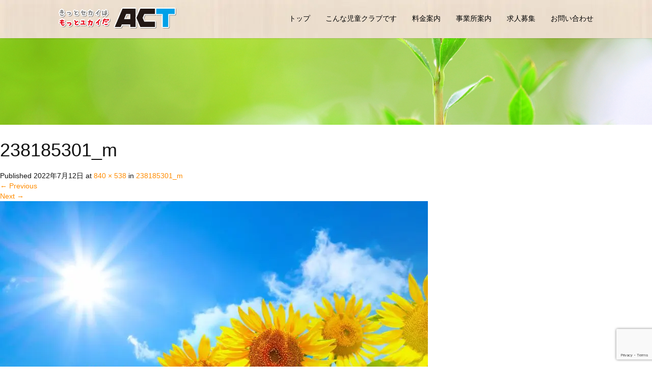

--- FILE ---
content_type: text/html; charset=UTF-8
request_url: https://act-kids-school.com/238185301_m/
body_size: 79408
content:
<!DOCTYPE html>
<html dir="ltr" lang="ja">
<head>
<!-- Global site tag (gtag.js) - Google Analytics -->
<script async src="https://www.googletagmanager.com/gtag/js?id=UA-127165216-18"></script>
<script>
  window.dataLayer = window.dataLayer || [];
  function gtag(){dataLayer.push(arguments);}
  gtag('js', new Date());

  gtag('config', 'UA-127165216-18');
</script>
  <meta charset="UTF-8">
  <meta name="viewport" content="width=device-width">
  <meta http-equiv="X-UA-Compatible" content="IE=edge">
  <meta name="format-detection" content="telephone=no">

  


  
  <link rel="profile" href="http://gmpg.org/xfn/11">
  <link rel="pingback" href="https://act-kids-school.com/xmlrpc.php">

    
		<!-- All in One SEO 4.9.3 - aioseo.com -->
		<title>238185301_m | 豊橋の児童クラブ・放課後スクール【ACT】</title>
	<meta name="robots" content="max-image-preview:large" />
	<meta name="author" content="terakids"/>
	<link rel="canonical" href="https://act-kids-school.com/238185301_m/" />
	<meta name="generator" content="All in One SEO (AIOSEO) 4.9.3" />
		<script type="application/ld+json" class="aioseo-schema">
			{"@context":"https:\/\/schema.org","@graph":[{"@type":"BreadcrumbList","@id":"https:\/\/act-kids-school.com\/238185301_m\/#breadcrumblist","itemListElement":[{"@type":"ListItem","@id":"https:\/\/act-kids-school.com#listItem","position":1,"name":"Home","item":"https:\/\/act-kids-school.com","nextItem":{"@type":"ListItem","@id":"https:\/\/act-kids-school.com\/238185301_m\/#listItem","name":"238185301_m"}},{"@type":"ListItem","@id":"https:\/\/act-kids-school.com\/238185301_m\/#listItem","position":2,"name":"238185301_m","previousItem":{"@type":"ListItem","@id":"https:\/\/act-kids-school.com#listItem","name":"Home"}}]},{"@type":"ItemPage","@id":"https:\/\/act-kids-school.com\/238185301_m\/#itempage","url":"https:\/\/act-kids-school.com\/238185301_m\/","name":"238185301_m | \u8c4a\u6a4b\u306e\u5150\u7ae5\u30af\u30e9\u30d6\u30fb\u653e\u8ab2\u5f8c\u30b9\u30af\u30fc\u30eb\u3010ACT\u3011","inLanguage":"ja","isPartOf":{"@id":"https:\/\/act-kids-school.com\/#website"},"breadcrumb":{"@id":"https:\/\/act-kids-school.com\/238185301_m\/#breadcrumblist"},"author":{"@id":"https:\/\/act-kids-school.com\/author\/terakids\/#author"},"creator":{"@id":"https:\/\/act-kids-school.com\/author\/terakids\/#author"},"datePublished":"2022-07-12T15:04:31+09:00","dateModified":"2022-07-12T15:04:31+09:00"},{"@type":"Organization","@id":"https:\/\/act-kids-school.com\/#organization","name":"\u8c4a\u6a4b\u306e\u5150\u7ae5\u30af\u30e9\u30d6\u30fb\u653e\u8ab2\u5f8c\u30b9\u30af\u30fc\u30eb\u3010ACT\u3011","url":"https:\/\/act-kids-school.com\/"},{"@type":"Person","@id":"https:\/\/act-kids-school.com\/author\/terakids\/#author","url":"https:\/\/act-kids-school.com\/author\/terakids\/","name":"terakids","image":{"@type":"ImageObject","@id":"https:\/\/act-kids-school.com\/238185301_m\/#authorImage","url":"https:\/\/secure.gravatar.com\/avatar\/e7016f3d1efac2384a54a96454dc84ee?s=96&d=mm&r=g","width":96,"height":96,"caption":"terakids"}},{"@type":"WebSite","@id":"https:\/\/act-kids-school.com\/#website","url":"https:\/\/act-kids-school.com\/","name":"\u8c4a\u6a4b\u306e\u5150\u7ae5\u30af\u30e9\u30d6\u30fb\u653e\u8ab2\u5f8c\u30b9\u30af\u30fc\u30eb\u3010ACT\u3011","inLanguage":"ja","publisher":{"@id":"https:\/\/act-kids-school.com\/#organization"}}]}
		</script>
		<!-- All in One SEO -->

<link rel='dns-prefetch' href='//ajax.googleapis.com' />
<link rel="alternate" type="application/rss+xml" title="豊橋の児童クラブ・放課後スクール【ACT】 &raquo; フィード" href="https://act-kids-school.com/feed/" />
<link rel="alternate" type="application/rss+xml" title="豊橋の児童クラブ・放課後スクール【ACT】 &raquo; コメントフィード" href="https://act-kids-school.com/comments/feed/" />
<script type="text/javascript">
/* <![CDATA[ */
window._wpemojiSettings = {"baseUrl":"https:\/\/s.w.org\/images\/core\/emoji\/15.0.3\/72x72\/","ext":".png","svgUrl":"https:\/\/s.w.org\/images\/core\/emoji\/15.0.3\/svg\/","svgExt":".svg","source":{"concatemoji":"https:\/\/act-kids-school.com\/wp-includes\/js\/wp-emoji-release.min.js?ver=6.5.7"}};
/*! This file is auto-generated */
!function(i,n){var o,s,e;function c(e){try{var t={supportTests:e,timestamp:(new Date).valueOf()};sessionStorage.setItem(o,JSON.stringify(t))}catch(e){}}function p(e,t,n){e.clearRect(0,0,e.canvas.width,e.canvas.height),e.fillText(t,0,0);var t=new Uint32Array(e.getImageData(0,0,e.canvas.width,e.canvas.height).data),r=(e.clearRect(0,0,e.canvas.width,e.canvas.height),e.fillText(n,0,0),new Uint32Array(e.getImageData(0,0,e.canvas.width,e.canvas.height).data));return t.every(function(e,t){return e===r[t]})}function u(e,t,n){switch(t){case"flag":return n(e,"\ud83c\udff3\ufe0f\u200d\u26a7\ufe0f","\ud83c\udff3\ufe0f\u200b\u26a7\ufe0f")?!1:!n(e,"\ud83c\uddfa\ud83c\uddf3","\ud83c\uddfa\u200b\ud83c\uddf3")&&!n(e,"\ud83c\udff4\udb40\udc67\udb40\udc62\udb40\udc65\udb40\udc6e\udb40\udc67\udb40\udc7f","\ud83c\udff4\u200b\udb40\udc67\u200b\udb40\udc62\u200b\udb40\udc65\u200b\udb40\udc6e\u200b\udb40\udc67\u200b\udb40\udc7f");case"emoji":return!n(e,"\ud83d\udc26\u200d\u2b1b","\ud83d\udc26\u200b\u2b1b")}return!1}function f(e,t,n){var r="undefined"!=typeof WorkerGlobalScope&&self instanceof WorkerGlobalScope?new OffscreenCanvas(300,150):i.createElement("canvas"),a=r.getContext("2d",{willReadFrequently:!0}),o=(a.textBaseline="top",a.font="600 32px Arial",{});return e.forEach(function(e){o[e]=t(a,e,n)}),o}function t(e){var t=i.createElement("script");t.src=e,t.defer=!0,i.head.appendChild(t)}"undefined"!=typeof Promise&&(o="wpEmojiSettingsSupports",s=["flag","emoji"],n.supports={everything:!0,everythingExceptFlag:!0},e=new Promise(function(e){i.addEventListener("DOMContentLoaded",e,{once:!0})}),new Promise(function(t){var n=function(){try{var e=JSON.parse(sessionStorage.getItem(o));if("object"==typeof e&&"number"==typeof e.timestamp&&(new Date).valueOf()<e.timestamp+604800&&"object"==typeof e.supportTests)return e.supportTests}catch(e){}return null}();if(!n){if("undefined"!=typeof Worker&&"undefined"!=typeof OffscreenCanvas&&"undefined"!=typeof URL&&URL.createObjectURL&&"undefined"!=typeof Blob)try{var e="postMessage("+f.toString()+"("+[JSON.stringify(s),u.toString(),p.toString()].join(",")+"));",r=new Blob([e],{type:"text/javascript"}),a=new Worker(URL.createObjectURL(r),{name:"wpTestEmojiSupports"});return void(a.onmessage=function(e){c(n=e.data),a.terminate(),t(n)})}catch(e){}c(n=f(s,u,p))}t(n)}).then(function(e){for(var t in e)n.supports[t]=e[t],n.supports.everything=n.supports.everything&&n.supports[t],"flag"!==t&&(n.supports.everythingExceptFlag=n.supports.everythingExceptFlag&&n.supports[t]);n.supports.everythingExceptFlag=n.supports.everythingExceptFlag&&!n.supports.flag,n.DOMReady=!1,n.readyCallback=function(){n.DOMReady=!0}}).then(function(){return e}).then(function(){var e;n.supports.everything||(n.readyCallback(),(e=n.source||{}).concatemoji?t(e.concatemoji):e.wpemoji&&e.twemoji&&(t(e.twemoji),t(e.wpemoji)))}))}((window,document),window._wpemojiSettings);
/* ]]> */
</script>
<link rel='stylesheet' id='simple_tooltips_style-css' href='https://act-kids-school.com/wp-content/plugins/simple-tooltips/zebra_tooltips.css?ver=4.1.13' type='text/css' media='all' />
<link rel='stylesheet' id='sbi_styles-css' href='https://act-kids-school.com/wp-content/plugins/instagram-feed/css/sbi-styles.min.css?ver=6.10.0' type='text/css' media='all' />
<style id='wp-emoji-styles-inline-css' type='text/css'>

	img.wp-smiley, img.emoji {
		display: inline !important;
		border: none !important;
		box-shadow: none !important;
		height: 1em !important;
		width: 1em !important;
		margin: 0 0.07em !important;
		vertical-align: -0.1em !important;
		background: none !important;
		padding: 0 !important;
	}
</style>
<link rel='stylesheet' id='wp-block-library-css' href='https://act-kids-school.com/wp-includes/css/dist/block-library/style.min.css?ver=4.1.13' type='text/css' media='all' />
<link rel='stylesheet' id='aioseo/css/src/vue/standalone/blocks/table-of-contents/global.scss-css' href='https://act-kids-school.com/wp-content/plugins/all-in-one-seo-pack/dist/Lite/assets/css/table-of-contents/global.e90f6d47.css?ver=4.9.3' type='text/css' media='all' />
<style id='classic-theme-styles-inline-css' type='text/css'>
/*! This file is auto-generated */
.wp-block-button__link{color:#fff;background-color:#32373c;border-radius:9999px;box-shadow:none;text-decoration:none;padding:calc(.667em + 2px) calc(1.333em + 2px);font-size:1.125em}.wp-block-file__button{background:#32373c;color:#fff;text-decoration:none}
</style>
<style id='global-styles-inline-css' type='text/css'>
body{--wp--preset--color--black: #000000;--wp--preset--color--cyan-bluish-gray: #abb8c3;--wp--preset--color--white: #ffffff;--wp--preset--color--pale-pink: #f78da7;--wp--preset--color--vivid-red: #cf2e2e;--wp--preset--color--luminous-vivid-orange: #ff6900;--wp--preset--color--luminous-vivid-amber: #fcb900;--wp--preset--color--light-green-cyan: #7bdcb5;--wp--preset--color--vivid-green-cyan: #00d084;--wp--preset--color--pale-cyan-blue: #8ed1fc;--wp--preset--color--vivid-cyan-blue: #0693e3;--wp--preset--color--vivid-purple: #9b51e0;--wp--preset--gradient--vivid-cyan-blue-to-vivid-purple: linear-gradient(135deg,rgba(6,147,227,1) 0%,rgb(155,81,224) 100%);--wp--preset--gradient--light-green-cyan-to-vivid-green-cyan: linear-gradient(135deg,rgb(122,220,180) 0%,rgb(0,208,130) 100%);--wp--preset--gradient--luminous-vivid-amber-to-luminous-vivid-orange: linear-gradient(135deg,rgba(252,185,0,1) 0%,rgba(255,105,0,1) 100%);--wp--preset--gradient--luminous-vivid-orange-to-vivid-red: linear-gradient(135deg,rgba(255,105,0,1) 0%,rgb(207,46,46) 100%);--wp--preset--gradient--very-light-gray-to-cyan-bluish-gray: linear-gradient(135deg,rgb(238,238,238) 0%,rgb(169,184,195) 100%);--wp--preset--gradient--cool-to-warm-spectrum: linear-gradient(135deg,rgb(74,234,220) 0%,rgb(151,120,209) 20%,rgb(207,42,186) 40%,rgb(238,44,130) 60%,rgb(251,105,98) 80%,rgb(254,248,76) 100%);--wp--preset--gradient--blush-light-purple: linear-gradient(135deg,rgb(255,206,236) 0%,rgb(152,150,240) 100%);--wp--preset--gradient--blush-bordeaux: linear-gradient(135deg,rgb(254,205,165) 0%,rgb(254,45,45) 50%,rgb(107,0,62) 100%);--wp--preset--gradient--luminous-dusk: linear-gradient(135deg,rgb(255,203,112) 0%,rgb(199,81,192) 50%,rgb(65,88,208) 100%);--wp--preset--gradient--pale-ocean: linear-gradient(135deg,rgb(255,245,203) 0%,rgb(182,227,212) 50%,rgb(51,167,181) 100%);--wp--preset--gradient--electric-grass: linear-gradient(135deg,rgb(202,248,128) 0%,rgb(113,206,126) 100%);--wp--preset--gradient--midnight: linear-gradient(135deg,rgb(2,3,129) 0%,rgb(40,116,252) 100%);--wp--preset--font-size--small: 13px;--wp--preset--font-size--medium: 20px;--wp--preset--font-size--large: 36px;--wp--preset--font-size--x-large: 42px;--wp--preset--spacing--20: 0.44rem;--wp--preset--spacing--30: 0.67rem;--wp--preset--spacing--40: 1rem;--wp--preset--spacing--50: 1.5rem;--wp--preset--spacing--60: 2.25rem;--wp--preset--spacing--70: 3.38rem;--wp--preset--spacing--80: 5.06rem;--wp--preset--shadow--natural: 6px 6px 9px rgba(0, 0, 0, 0.2);--wp--preset--shadow--deep: 12px 12px 50px rgba(0, 0, 0, 0.4);--wp--preset--shadow--sharp: 6px 6px 0px rgba(0, 0, 0, 0.2);--wp--preset--shadow--outlined: 6px 6px 0px -3px rgba(255, 255, 255, 1), 6px 6px rgba(0, 0, 0, 1);--wp--preset--shadow--crisp: 6px 6px 0px rgba(0, 0, 0, 1);}:where(.is-layout-flex){gap: 0.5em;}:where(.is-layout-grid){gap: 0.5em;}body .is-layout-flex{display: flex;}body .is-layout-flex{flex-wrap: wrap;align-items: center;}body .is-layout-flex > *{margin: 0;}body .is-layout-grid{display: grid;}body .is-layout-grid > *{margin: 0;}:where(.wp-block-columns.is-layout-flex){gap: 2em;}:where(.wp-block-columns.is-layout-grid){gap: 2em;}:where(.wp-block-post-template.is-layout-flex){gap: 1.25em;}:where(.wp-block-post-template.is-layout-grid){gap: 1.25em;}.has-black-color{color: var(--wp--preset--color--black) !important;}.has-cyan-bluish-gray-color{color: var(--wp--preset--color--cyan-bluish-gray) !important;}.has-white-color{color: var(--wp--preset--color--white) !important;}.has-pale-pink-color{color: var(--wp--preset--color--pale-pink) !important;}.has-vivid-red-color{color: var(--wp--preset--color--vivid-red) !important;}.has-luminous-vivid-orange-color{color: var(--wp--preset--color--luminous-vivid-orange) !important;}.has-luminous-vivid-amber-color{color: var(--wp--preset--color--luminous-vivid-amber) !important;}.has-light-green-cyan-color{color: var(--wp--preset--color--light-green-cyan) !important;}.has-vivid-green-cyan-color{color: var(--wp--preset--color--vivid-green-cyan) !important;}.has-pale-cyan-blue-color{color: var(--wp--preset--color--pale-cyan-blue) !important;}.has-vivid-cyan-blue-color{color: var(--wp--preset--color--vivid-cyan-blue) !important;}.has-vivid-purple-color{color: var(--wp--preset--color--vivid-purple) !important;}.has-black-background-color{background-color: var(--wp--preset--color--black) !important;}.has-cyan-bluish-gray-background-color{background-color: var(--wp--preset--color--cyan-bluish-gray) !important;}.has-white-background-color{background-color: var(--wp--preset--color--white) !important;}.has-pale-pink-background-color{background-color: var(--wp--preset--color--pale-pink) !important;}.has-vivid-red-background-color{background-color: var(--wp--preset--color--vivid-red) !important;}.has-luminous-vivid-orange-background-color{background-color: var(--wp--preset--color--luminous-vivid-orange) !important;}.has-luminous-vivid-amber-background-color{background-color: var(--wp--preset--color--luminous-vivid-amber) !important;}.has-light-green-cyan-background-color{background-color: var(--wp--preset--color--light-green-cyan) !important;}.has-vivid-green-cyan-background-color{background-color: var(--wp--preset--color--vivid-green-cyan) !important;}.has-pale-cyan-blue-background-color{background-color: var(--wp--preset--color--pale-cyan-blue) !important;}.has-vivid-cyan-blue-background-color{background-color: var(--wp--preset--color--vivid-cyan-blue) !important;}.has-vivid-purple-background-color{background-color: var(--wp--preset--color--vivid-purple) !important;}.has-black-border-color{border-color: var(--wp--preset--color--black) !important;}.has-cyan-bluish-gray-border-color{border-color: var(--wp--preset--color--cyan-bluish-gray) !important;}.has-white-border-color{border-color: var(--wp--preset--color--white) !important;}.has-pale-pink-border-color{border-color: var(--wp--preset--color--pale-pink) !important;}.has-vivid-red-border-color{border-color: var(--wp--preset--color--vivid-red) !important;}.has-luminous-vivid-orange-border-color{border-color: var(--wp--preset--color--luminous-vivid-orange) !important;}.has-luminous-vivid-amber-border-color{border-color: var(--wp--preset--color--luminous-vivid-amber) !important;}.has-light-green-cyan-border-color{border-color: var(--wp--preset--color--light-green-cyan) !important;}.has-vivid-green-cyan-border-color{border-color: var(--wp--preset--color--vivid-green-cyan) !important;}.has-pale-cyan-blue-border-color{border-color: var(--wp--preset--color--pale-cyan-blue) !important;}.has-vivid-cyan-blue-border-color{border-color: var(--wp--preset--color--vivid-cyan-blue) !important;}.has-vivid-purple-border-color{border-color: var(--wp--preset--color--vivid-purple) !important;}.has-vivid-cyan-blue-to-vivid-purple-gradient-background{background: var(--wp--preset--gradient--vivid-cyan-blue-to-vivid-purple) !important;}.has-light-green-cyan-to-vivid-green-cyan-gradient-background{background: var(--wp--preset--gradient--light-green-cyan-to-vivid-green-cyan) !important;}.has-luminous-vivid-amber-to-luminous-vivid-orange-gradient-background{background: var(--wp--preset--gradient--luminous-vivid-amber-to-luminous-vivid-orange) !important;}.has-luminous-vivid-orange-to-vivid-red-gradient-background{background: var(--wp--preset--gradient--luminous-vivid-orange-to-vivid-red) !important;}.has-very-light-gray-to-cyan-bluish-gray-gradient-background{background: var(--wp--preset--gradient--very-light-gray-to-cyan-bluish-gray) !important;}.has-cool-to-warm-spectrum-gradient-background{background: var(--wp--preset--gradient--cool-to-warm-spectrum) !important;}.has-blush-light-purple-gradient-background{background: var(--wp--preset--gradient--blush-light-purple) !important;}.has-blush-bordeaux-gradient-background{background: var(--wp--preset--gradient--blush-bordeaux) !important;}.has-luminous-dusk-gradient-background{background: var(--wp--preset--gradient--luminous-dusk) !important;}.has-pale-ocean-gradient-background{background: var(--wp--preset--gradient--pale-ocean) !important;}.has-electric-grass-gradient-background{background: var(--wp--preset--gradient--electric-grass) !important;}.has-midnight-gradient-background{background: var(--wp--preset--gradient--midnight) !important;}.has-small-font-size{font-size: var(--wp--preset--font-size--small) !important;}.has-medium-font-size{font-size: var(--wp--preset--font-size--medium) !important;}.has-large-font-size{font-size: var(--wp--preset--font-size--large) !important;}.has-x-large-font-size{font-size: var(--wp--preset--font-size--x-large) !important;}
.wp-block-navigation a:where(:not(.wp-element-button)){color: inherit;}
:where(.wp-block-post-template.is-layout-flex){gap: 1.25em;}:where(.wp-block-post-template.is-layout-grid){gap: 1.25em;}
:where(.wp-block-columns.is-layout-flex){gap: 2em;}:where(.wp-block-columns.is-layout-grid){gap: 2em;}
.wp-block-pullquote{font-size: 1.5em;line-height: 1.6;}
</style>
<link rel='stylesheet' id='foobox-free-min-css' href='https://act-kids-school.com/wp-content/plugins/foobox-image-lightbox/free/css/foobox.free.min.css?ver=2.7.35' type='text/css' media='all' />
<link rel='stylesheet' id='contact-form-7-css' href='https://act-kids-school.com/wp-content/plugins/contact-form-7/includes/css/styles.css?ver=5.9.8' type='text/css' media='all' />
<link rel='stylesheet' id='_tk-bootstrap-wp-css' href='https://act-kids-school.com/wp-content/themes/amore_tcd028/includes/css/bootstrap-wp.css?ver=4.1.13' type='text/css' media='all' />
<link rel='stylesheet' id='_tk-bootstrap-css' href='https://act-kids-school.com/wp-content/themes/amore_tcd028/includes/resources/bootstrap/css/bootstrap.min.css?ver=4.1.13' type='text/css' media='all' />
<link rel='stylesheet' id='_tk-font-awesome-css' href='https://act-kids-school.com/wp-content/themes/amore_tcd028/includes/css/font-awesome.min.css?ver=4.1.0' type='text/css' media='all' />
<link rel='stylesheet' id='_tk-style-css' href='https://act-kids-school.com/wp-content/themes/amore_tcd028/style.css?ver=4.1.13' type='text/css' media='all' />
<script type="text/javascript" src="https://ajax.googleapis.com/ajax/libs/jquery/1.11.3/jquery.min.js?ver=6.5.7" id="jquery-js"></script>
<script type="text/javascript" src="https://act-kids-school.com/wp-content/themes/amore_tcd028/includes/resources/bootstrap/js/bootstrap.js?ver=6.5.7" id="_tk-bootstrapjs-js"></script>
<script type="text/javascript" src="https://act-kids-school.com/wp-content/themes/amore_tcd028/includes/js/bootstrap-wp.js?ver=6.5.7" id="_tk-bootstrapwp-js"></script>
<script type="text/javascript" src="https://act-kids-school.com/wp-content/themes/amore_tcd028/includes/js/keyboard-image-navigation.js?ver=20120202" id="_tk-keyboard-image-navigation-js"></script>
<script type="text/javascript" id="foobox-free-min-js-before">
/* <![CDATA[ */
/* Run FooBox FREE (v2.7.35) */
var FOOBOX = window.FOOBOX = {
	ready: true,
	disableOthers: false,
	o: {wordpress: { enabled: true }, countMessage:'image %index of %total', captions: { dataTitle: ["captionTitle","title"], dataDesc: ["captionDesc","description"] }, rel: '', excludes:'.fbx-link,.nofoobox,.nolightbox,a[href*="pinterest.com/pin/create/button/"]', affiliate : { enabled: false }},
	selectors: [
		".foogallery-container.foogallery-lightbox-foobox", ".foogallery-container.foogallery-lightbox-foobox-free", ".gallery", ".wp-block-gallery", ".wp-caption", ".wp-block-image", "a:has(img[class*=wp-image-])", ".foobox"
	],
	pre: function( $ ){
		// Custom JavaScript (Pre)
		
	},
	post: function( $ ){
		// Custom JavaScript (Post)
		
		// Custom Captions Code
		
	},
	custom: function( $ ){
		// Custom Extra JS
		
	}
};
/* ]]> */
</script>
<script type="text/javascript" src="https://act-kids-school.com/wp-content/plugins/foobox-image-lightbox/free/js/foobox.free.min.js?ver=2.7.35" id="foobox-free-min-js"></script>
<link rel="https://api.w.org/" href="https://act-kids-school.com/wp-json/" /><link rel="alternate" type="application/json" href="https://act-kids-school.com/wp-json/wp/v2/media/1704" /><link rel='shortlink' href='https://act-kids-school.com/?p=1704' />
<link rel="alternate" type="application/json+oembed" href="https://act-kids-school.com/wp-json/oembed/1.0/embed?url=https%3A%2F%2Fact-kids-school.com%2F238185301_m%2F" />
<link rel="alternate" type="text/xml+oembed" href="https://act-kids-school.com/wp-json/oembed/1.0/embed?url=https%3A%2F%2Fact-kids-school.com%2F238185301_m%2F&#038;format=xml" />
<link rel="icon" href="https://act-kids-school.com/wp-content/uploads/2018/10/cropped-favi-1-1-32x32.png" sizes="32x32" />
<link rel="icon" href="https://act-kids-school.com/wp-content/uploads/2018/10/cropped-favi-1-1-192x192.png" sizes="192x192" />
<link rel="apple-touch-icon" href="https://act-kids-school.com/wp-content/uploads/2018/10/cropped-favi-1-1-180x180.png" />
<meta name="msapplication-TileImage" content="https://act-kids-school.com/wp-content/uploads/2018/10/cropped-favi-1-1-270x270.png" />
  
  <link rel="stylesheet" media="screen and (max-width:771px)" href="https://act-kids-school.com/wp-content/themes/amore_tcd028/footer-bar/footer-bar.css?ver=4.1.13">

  <script type="text/javascript" src="https://act-kids-school.com/wp-content/themes/amore_tcd028/js/jquery.elevatezoom.js"></script>
  <script type="text/javascript" src="https://act-kids-school.com/wp-content/themes/amore_tcd028/parallax.js"></script>
  <script type="text/javascript" src="https://act-kids-school.com/wp-content/themes/amore_tcd028/js/jscript.js"></script>
   

  <script type="text/javascript">
    jQuery(function() {
      jQuery(".zoom").elevateZoom({
        zoomType : "inner",
        zoomWindowFadeIn: 500,
        zoomWindowFadeOut: 500,
        easing : true
      });
    });
  </script>
<!-- スマホテキストから電話 -->
  <script type="text/javascript">
function smtel(telno){
    if((navigator.userAgent.indexOf('iPhone') > 0 && navigator.userAgent.indexOf('iPod') == -1) || navigator.userAgent.indexOf('Android') > 0 && navigator.userAgent.indexOf('Mobile') > 0){
        document.write('<a class="tel-link" href="tel:'+telno+'">'+telno+'</a>');
        }else{
        document.write('<span class="tel-link">'+telno+'</span>');
    }
}
  </script>
<!-- ここまで -->

  <script type="text/javascript" src="https://act-kids-school.com/wp-content/themes/amore_tcd028/js/syncertel.js"></script>

  <link rel="stylesheet" media="screen and (max-width:991px)" href="https://act-kids-school.com/wp-content/themes/amore_tcd028/responsive.css?ver=4.1.13">
  <link rel="stylesheet" href="//maxcdn.bootstrapcdn.com/font-awesome/4.3.0/css/font-awesome.min.css">
  <link rel="stylesheet" href="https://act-kids-school.com/wp-content/themes/amore_tcd028/amore.css?ver=4.1.13" type="text/css" />
  <link rel="stylesheet" href="https://act-kids-school.com/wp-content/themes/amore_tcd028/comment-style.css?ver=4.1.13" type="text/css" />
  <style type="text/css">
          .site-navigation{position:fixed;}
    
  .fa, .wp-icon a:before {display:inline-block;font:normal normal normal 14px/1 FontAwesome;font-size:inherit;text-rendering:auto;-webkit-font-smoothing:antialiased;-moz-osx-font-smoothing:grayscale;transform:translate(0, 0)}
  .fa-phone:before, .wp-icon.wp-fa-phone a:before {content:"\f095"; margin-right:5px;}

  body { font-size:14px; }
  a {color: #FF8C00;}
  a:hover, #bread_crumb li.home a:hover:before {color: #77D932;}
  #global_menu ul ul li a{background:#FF8C00;}
  #global_menu ul ul li a:hover{background:#77D932;}
  #previous_next_post a:hover{
    background: #77D932;
  }
  .social-icon:hover{
    background-color: #FF8C00 !important;
  }
  .up-arrow:hover{
    background-color: #FF8C00 !important;
  }

  .menu-item:hover *:not(.dropdown-menu *){
    color: #FF8C00 !important;
  }
  .menu-item a:hover {
    color: #FF8C00 !important;
  }
  .button a, .pager li > a, .pager li > span{
    background-color: #77D932;
  }
  .dropdown-menu .menu-item > a:hover, .button a:hover, .pager li > a:hover{
    background-color: #FF8C00 !important;
  }
  .button-green a{
    background-color: #FF8C00;
  }
  .button-green a:hover{
    background-color: #FFA639;
  }
  .timestamp{
    color: #FF8C00;
  }
  .blog-list-timestamp{
    color: #FF8C00;
  }
  .footer_main, .scrolltotop{
    background-color: #F4EBE2;
  }
  .scrolltotop_arrow a:hover{
    color: #FF8C00;
  }

  .first-h1{
    color: #FFFFFF;
    text-shadow: 0px 0px 10px #666666 !important;
  }
  .second-body, .second-body{
    color: #333333;
  }
  .top-headline.third_headline{
      color: #FFFFFF;
      text-shadow: 0px 0px 10px #666666;
  }
  .top-headline.fourth_headline{
      color: #FFFFFF;
      text-shadow: 0px 0px 10px #666666;
  }
  .top-headline.fifth_headline{
      color: #FFFFFF;
      text-shadow: 0px 0px 10px #666666;
  }

  .top-headline{
      color: #FFFFFF;
      text-shadow: 0px 0px 10px #666666;
  }

  .thumb:hover:after{
      box-shadow: inset 0 0 0 7px #FF8C00;
  }


    p { word-wrap:break-word; }
  
  /*トップオリジナル*/
#telcontact {
    background-image:  url(https://act-kids-school.com/wp-content/uploads/2018/10/sec0bg.jpg);
    background-repeat:  no-repeat;
    /*background-position:  center;*/
    background-repeat:  no-repeat;
    background-size:  cover;    padding:  100px 0;
    text-align:  center;
}

#telcontact h2 {
    font-size:  34px;
    font-weight:  bold;
    color: #77D932;
    margin: 0 0 15px;
    line-height:  1.5em;
    text-shadow:  0 0 7px #fff, 0 0 7px #fff;
}

p.tel_text {
    font-size:  46px;
    font-weight:  bold;
    color: #F44520;
    margin: 20px 0 25px;
    line-height:  1.2em;
    text-shadow:  0 0 7px #fff, 0 0 7px #fff;
}

p.tel_caution {
    margin:  0;
    font-size: 17px;
    letter-spacing:  0.1em;
    font-weight:  500;
    text-shadow:  0 0 7px #fff, 0 0 7px #fff;
}

.topSPlink {
    width: 47%;
    display: inline-block;
    margin-top: 20px;
    text-align: center;
}

.topSPlink.left {
    margin-right: 3%;
}

.topSPlink.left a {
    color: #419803;
    background: none;
    border: 1px solid;
}

.topSPlink.left a:hover {
    text-decoration: none;
    background: none;
    color: #419803;
}

.topSPlink a {
    width: 100%;
    background: none;
    padding: 20px;
    display: block;
    color: #FF8C00;
    font-weight: bold;
    font-size: 21px;
    border: 1px solid;
}

.topSPlink a:hover {
    text-decoration: none;
    background: #FF8C00;
    color: #ffffff;
}

section.topsection {
    padding: 160px 200px;
}

.topsec01 {
    background-image: url(https://act-kids-school.com/wp-content/uploads/2018/10/topmain01.jpg);
    background-position: left center;
    background-repeat: no-repeat;
    background-size: cover;
}

.topsec02 {
    background-image: url(https://act-kids-school.com/wp-content/uploads/2018/10/topmain02.jpg);
    background-position: left top;
    background-repeat: no-repeat;
    background-size: cover;
}

.topsec-cont01 {
    width: 55%;
    margin-left: 0%;
    background-color: rgba(255,255,255,.9);
    padding: 20px 40px 30px;
}

.topsec-cont01 h2{
    font-weight: 700;
     line-height: 1.5em;
    font-size: 2.2em;
    margin-bottom: 20px;
    color: #FF8C00;
    /*text-shadow: 0px 1px 5px #333 !important;*/
}

.topsec-cont01 p {
    line-height: 2.0em;
    font-size: 15px;
    color: #222;
    font-weight: 100;
    /*text-shadow: 0px 1px 5px #333 !important;*/
}

.topsec-cont02 {
    width: 50%;
    margin-left: 50%;
     background-color: rgba(255,255,255,.9); 
    padding: 20px 40px 30px;
    text-align: left;
}

.topsec-cont02 h2{
     line-height: 1.5em;
    font-size: 2.2em;
    margin-bottom: 20px;
    color: #77D932;
}

.topsec-cont02 p {
    line-height: 2.0em;
    font-size: 15px;
    font-weight: 100;
    color: #333;
}
/*--ここまで--*/




body {
    color: #111;
}

.romaji {
}

/*section {
    background-color: rgba(255, 255, 255, 1);
}

#main-image {
    background: linear-gradient(-120deg, rgba(63, 93, 36, 0.27), rgba(81, 57, 15, 0.33) );
}*/

.h_logo {
    width:231px ;
    height:auto;
}

.first-h1   {
    letter-spacing: 0.3em;
}

.site-navigation {
    background: #fff;
    background-image:  url(https://act-kids-school.com/wp-content/uploads/2018/10/menu_bg.jpg);
    background-repeat:  repeat;
    box-shadow: 0 0px 2px #00000040;
}

.menu-item * {
}

#main-menu>li>a {
    font-weight: 400;
    font-size: 14px; /* 12→14 */
    letter-spacing: 0em;
    color: #000 !important;
    padding-left: 15px; /* 10→15 */
    padding-right: 15px;
}

#main-menu>li>a:hover {
    color: #FF8C00 !important;
    border-bottom: 2px #FF8C00 solid;
}

.dropdown-menu {
    font-weight: 400;
    background-color: #fff !important;
    font-size: 14px;
    color: #333 !important;
    /*font-weight: bold;*/
}

.dropdown-menu  a{
    font-weight: 400;
    color: #333 !important;
    /*font-weight: bold;*/
}

.dropdown-menu .menu-item > a:hover {
    background-color: #81D50F !important;
    color: #fff !important;
}

section.bg {
    background-image: url();
    no-repeat center;
    background-size: cover;
}

section.Top {
    background-image: url();
    background-repeat: repeat;
}

.second-lead.mb40 h2 {
    line-height: 1.4em;
    font-size: 2.3em;
    font-weight:  bold;
    color: #FF8C00;
}

.second-body, .second-body {
    color: #111;
    font-size: 1.1em;
    text-shadow: 1px 1px 0px #fff, 1px -1px 0px #fff, 0px -1px 0px #fff, -1px 1px 0px #fff;
}

.amore-divider {
    background-repeat: no-repeat;
    background-size: 100%;
    padding-top: 100px;
    padding-bottom: 100px;
}

.top-headline {
    /*font-weight: 700;*/
    text-shadow: 0px 1px 5px #333 !important;
    letter-spacing: 0.1em;
    font-size: 3.2em;
    text-align: left;
}

.third-banner-headline {
    width: 100%;
    text-align: center;
    font-size: 22px;
    letter-spacing: 0.2em !important;
    color: #111;
    font-weight: 700;
}

.fifth-banner-headline {
    width: 100%;
    text-align: center;
    font-size: 22px;
    letter-spacing: 0.2em !important;
    color: #111;
    font-weight: 700;
}

.square-banner-label {
    background: #77D932;
    color: #fff;
}

.button a, .pager li > a, .pager li > span {    
    background-color: #77D932;
    border-radius: 0px;
}

.button a:hover, .pager li > a:hover {
    background-color: #90E555 !important;
}

.map-wrap-dark {
    background-color: rgba(191, 109, 9, 0.81);
    border-radius: 0px;
    text-align: left;
    color: #fff;
}

.Ssix {
    font-size: 26px;
    color: #412e0d;
    margin-bottom: -13px;
    border-bottom: 1px dashed #888;
    padding-bottom: 17px;
    font-weight: 700;
}

.map {
    font-size: 34px;
    line-height: 24%;
    color: #1E90FF;
    font-weight: 700;
}

.social-icon {
    height: 25px !important;
}

.scrolltotop {
    background: none;
}

.scrolltotop_arrow {
    height: 70px;
    background: none;
    font-size: 50px;
}

.scrolltotop_arrow a {
    color: #FF8C00 !important;
}

.scrolltotop_arrow a:hover {
    color: #FFB964 !important;
}

scrolltotop {
    background: none;
    text-align: center;
}

#footer {
      background: #fffffb;
}

.footer_main {
    background-image:  url(https://act-kids-school.com/wp-content/uploads/2018/10/menu_bg.jpg);
}

.footbnr {
    text-align: center;
}

.footer-menu .menu-item * {
    font-weight: 100;
    letter-spacing: 1px;
}

.footer-menu ul li a {
    font-weight: 700;
    text-align: center;
    font-size:12px;
    color: #000 !important;
    /*text-shadow: 1px 1px 0px #fff, 1px -1px 0px #fff, 0px -1px 0px #fff, -1px 1px 0px #fff;*/
}

.footer-menu ul li a:hover {
    color: #FF8C00 !important;
}

.copr {
    color: #fff !important;
    background: #FF8C00;
}

.copyright a {
    color: #fff !important;
}



.breadcrumb {
    background: none;
}


.single-page h2 {
    font-weight: 700 !important;
    text-align: center;
    line-height: 1.4em;
    font-size: 2.2em;
    color: #fff;
    background: #58C30D;
    padding: 10px;
    border-radius: 4px;
    margin-bottom: 30px;
}

.single-page h3 {
    margin-bottom: 20px;
    font-size: 1.4em;
    font-weight: 500;
    color: #000000;
    text-align: left;
    position: relative;
    padding: 12px 5px 12px 19px;
    border-left: 4px solid #ffa500;
    background: #f4f4e6;
    border-bottom: none;
}

.single-page h4 {
    font-weight: 700 !important;
    margin: 30px 0 20px 0;
    color: #FF6633;
    font-size: 19px;
    padding: 0.4em 0.9em 0.68em 0.1em;
    border-bottom: 1px solid #FF6633;
}

table {
   width: 100%;
   table-layout: fixed;
   border-radius: 9px;
}

.single-page td, .single-page th {
    border: 1px solid #e1e1de;
    padding: 20px 25px 17px;
    line-height: 1.6;
    background: none;
}

 .single-page th {
    background: #f8f8f8;
    font-weight: 500;
    color: #222;
    width: 50%;
    text-align: left;
}

.single-page td {
    background-color: #fff;
    color: #222;
    text-align: left;
}

.single-page td.none, .single-page th.none {
    border-bottom: none;
}

table.About th {
    width: 30%;
}

.contact {
    text-align: center;
    border: 1px solid #e1e1de;
    padding: 80px 20px 50px;
    background-color: #f8f8f8;
    border-radius: 0px;
}

.single-page p.contact-tel {
    font-weight: 700;
    color: #FF8C00;
    text-align: center;
    font-size: 40px;
    margin-bottom: 10px;
    line-height: 40px;
}

.wpcf7 {
    width: 100%;
    border: 1px solid #e1e1de;
    background: #f8f8f8;
    padding: 0;
    margin: 0 0 2.5em !important;
    font-size: 14px;
    color:fff;
}

.wpcf7 input, .wpcf7 textarea {
    width: auto;
    -moz-box-sizing: border-box;
    box-sizing: border-box;
    width: 100%;
    border: 1px solid #e1e1de;
    line-height: 1.2;
    padding: 8px;
    color: #000;
}

.wpcf7 p {    
    text-align: left;
}

.wpcf7 input.wpcf7-submit {
    background-color: #FF8C00;
    border-radius: 6px;
}

.wpcf7 input.wpcf7-submit:hover {
    background-color: #FFA639 !important;
}

.List ul {
    list-style: none;
    padding-left: 0;
    background-color: #fcfcf7;
    padding: 25px 15px 15px 15px;
    border-radius: 6px;
    position: relative;
    margin-bottom: 25px;
}

.List li {
    font-size: 14px;
    list-style-type: none!important;
    line-height: 1.6em;
    padding: 4px 0 4px 40px;
    margin-bottom: 10px;
    color: #000000;
}

.List li:before {
  font-family: FontAwesome;
  content: "\f040";
  position: absolute;
  left : 1.7em;
  color: #78be56;
}

.single-page dl.qa {
}

.single-page dt {
    font-weight: 700;
    font-size: 20px;
    color:#333;
    background-image: url(https://act-kids-school.com/wp-content/uploads/2018/10/faq_list01.jpg);
    background-repeat: no-repeat;
    line-height: 38px;
    padding-left: 55px;
    margin-bottom:15px;
}

.single-page dd {
    line-height: 2;
    margin: 0 0 70px 0;
    background-color: #f6f6f1;
    color:#333;
    padding: 20px 25px;
    border-radius: 0px;
}

.flow {
    background-image: url(https://act-kids-school.com/wp-content/uploads/2018/10/flow-01.jpg);
    background-repeat: repeat-y;
    background-position-x: 16px;
    padding: 0 0 0 0px;
    margin-bottom: 0px;
}

.flowstep {
    background-image: url(https://act-kids-school.com/wp-content/uploads/2018/10/flowen.png);
    background-repeat: no-repeat;
    padding: 0px 0px 20px 50px;
}

.flow h4 {
    border: none;
    border-radius: 0px;
    padding: 7px 0 5px;
    font-size: 1.2em;
    font-weight: 500 !important;
    color: #333;
    margin: 0 0 10px 0;
    background: none;
}

.flow p {
    margin-bottom: 0px;
    padding-bottom: 0px;
}

.flow.last {
    background-image: none;
}

.single-page p {
    line-height: 30px;
    font-size: 14px;
    margin-top: 0px !important;
    margin-bottom: 20px;
    text-align: left;
}

.single-page p.Main{
    font-weight: 700 !important;
    line-height: 30px;
    font-size: 16px;
    margin-bottom: 20px;
    text-align: center;
}

.single-page p.Center {
    line-height: 30px;
    font-size: 14px;
    margin-bottom: 20px;
    text-align: center; 
    font-color: #dc143c;
}

.single-page p.Lineid {
    line-height: 30px;
    font-size: 14px;
    margin-bottom: 20px;
    text-align: center;
}

.line {
    background: linear-gradient(transparent 70%, #FFFF39 0%);
    font-weight: 700;
}

p.Chushaku {
    background-color: #f8faff;
    margin: 0 0 25px 0;
    padding: 27px 30px;
    border: 1px solid #ccc;
    box-shadow: 0px 4px 0px 0px #f2f2f2;
    position: relative;
    text-align:center;
    line-height: 30px;
}

.single-page img {
    margin-top: 0px !important;
    border-radius: 3px;
    /*box-shadow: 1px 1px 2px 0px rgba(0,0,0,0.5);*/
}

span.telText {
    font-size: 1.2em;
    font-weight: bold;
    color: #1E90FF;
}

.input-group .btn {
    color: fff;
    background: #ff8c00;
    border-left: none;
}

.side_headline {
    font-weight: 700;
    font-size: 22px;
    margin-top: 15px;
    margin-bottom: 30px;
    color: #38312e;
    font-weight: bold;
    text-align: left;
    padding-bottom: .5em;
    border-bottom: 1px solid #333;
}

.sidebar-padder .nav>li>a {
    position: relative;
    display: block;
    padding: 15px 10px;
    border-bottom: 1px dotted #746c60;
    color: #111;
}

.sidebar-padder .nav>li>a:hover {
    text-decoration: none;
    background-color: rgba(229, 242, 218, 0.28);
}

h2.page-title {
    font-weight: 700;
    font-size: 24px;
    line-height: 1.5;
    margin-bottom: 30px;
    color: #222;
}

.entry-content p{
    line-height: 30px;
    font-size: 14px;
    margin-top: 0px !important;
    margin-bottom: 20px;
    text-align: left;
}

h3.cate-title {
    font-weight: 700 !important;
    text-align: center;
    line-height: 1.4em;
    font-size: 2.2em;
    color: #fff;
    background: #58C30D;
    padding: 10px;
    border-radius: 4px;
    margin-bottom: 30px;
}

.entry-content ul {
    background: none !important;
}

.textwidget img {
    margin-bottom: 10px;
}

.margin-100 {
   margin-bottom:100px;
}

.margin-90 {
   margin-bottom:90px;
}

.margin-80{
   margin-bottom:80px;
}

.margin-70{
   margin-bottom:70px;
}

.margin-60{
   margin-bottom:60px;
}

.margin-50{
   margin-bottom:50px;
}

.margin-40 {
   margin-bottom:40px;
}

.margin-30 {
   margin-bottom:30px;
}

.margin-20 {
   margin-bottom:20px;
}

.margin-10 {
   margin-bottom:10px;
}

.mobile #global_menu .child_menu_button.active .icon:before, .mobile #global_menu .child_menu_button:hover .icon:before {
    color: #949494;
    border-color: #949494;
}



@media only screen and (min-width: 767px) {
.h_logo {
    width: 231px;
    height: auto;
}
}

@media (max-width: 1024px) {
/*#topcover {
    background: url() center center no-repeat;
    background-size: cover;
}*/

a.menu_button:before {
    font-family: 'design_plus';
    color: #333;
}

a.menu_button:hover, a.menu_button.active {
    background: #FF8C00;
}

.mobile #global_menu a {
    background-color: rgba(255, 255, 255, 0.95) !important;
}

.mobile #global_menu ul ul a {
    padding-left: 28px;
    background-color: rgba(255, 255, 255, 0.95) !important;
}
}


@media only screen and (max-width: 991px) {
.amore-divider .top-headline {
    margin-top: 0px;
    margin-bottom: 0px;
    font-weight: bold;
    font-size: 30px !important;
    padding-top: 0px;
    padding-bottom: 40px;
}

h2.top-headline {
}

.mobile #global_menu a {
    background-color: rgba(255, 255, 255, 0.95) !important;
}

.menu-item * {
    color: #333 !important;
}

#main-menu>li>a {
    padding: 10px 0  10px 20px !important;
}

#global_menu ul ul li a {
    color: #333 !important;
}

.dropdown-menu li a {
    padding: 10px 0  10px 35px !important;
    color: #333 !important;
    font-weight: 100;
    background-color: rgba(255, 255, 255, 0.95) !important;
}

.second-lead.mb40 h2 {
    color: #FF8C00;
    font-weight: bold;
    line-height: 1.4em;
    font-size: 1.7em;
    text-align: left;
}

.second-body, .second-body {
    text-align: left;
}

.button a, .pager li > a, .pager li > span {
    padding: 9px 15px 8px 15px;
}

.single-page h2 {
    font-size: 1.45em;
    font-weight: bold !important;
}

.single-page h3 {
    font-size: 1.3em;
    font-weight: bold !important;
}

.single-page h4 {
    font-size: 1.1em;
    font-weight: bold;
}

h3.cate-title{
    font-size: 1.35em;
    font-weight: bold !important;
}

h2.page-title {
    font-size: 1.35em;
    font-weight: bold !important;
}

.single-page td, .single-page th {
    padding: 15px 15px 14px;
    font-size: 11px;
}

.single-page th {
    width: 50%;
}

.single-page dt {
    font-size: 1.3em !important;
    font-weight: bold !important;
}

.tel-link {
    color: #FF8C00;
}

p.teltext  a {
    font-size: 1.4em;
    margin-top: 9px;
    color: #FF8C00;
}

.single-page p.Main {
    line-height: 30px;
    font-size: 16px;
    margin-bottom: 20px;
    text-align: left;
}

.single-page p.Center {
    line-height: 30px;
    font-size: 14px;
    margin-bottom: 20px;
    text-align: center;
}

.map {
    font-size: 30px;
    color: #1E90FF !important;
}

p.contact-tel {
    font-size: 25px !important;
    color: #FF8C00 !important;
}

.contact {
    padding: 15px;
}

section.topsection {
    padding: 30px 15px;
     background-size: cover;
}

section.topsection h2 {
    font-size: 1.7em;
    font-weight: 700;
}

section.topsection p {
    line-height: 1.8em;
}

.topsec-cont01 {
    width: 100%;
    margin-left: 0;
    padding: 30px 20px 40px 20px;
}

.topsec-cont02 {
    width: 100%;
    margin-left: 0;
    background-color: rgba(255,255,255,.9);
    padding: 20px 40px 30px;
}

.top-title {
    font-family: "游明朝", YuMincho, "ヒラギノ明朝 ProN W3", "Hiragino Mincho ProN", "HG明朝E", "ＭＳ Ｐ明朝", "ＭＳ 明朝", cursive, serif;
    text-align: center;
    color: #665f4f;
}
}

@media only screen and (max-width: 771px){
#logo_image #logo img {
    height: 33px !important;
    /* width: 100px !important; */
    display: block;
    margin-top: -2px;
}

#sixth {
    background-image: none !important;
    background-color: #fffcf8 !important;
}

.map-wrap-dark {
    color: #000;
    text-align: left;
}

.footer_mobile_menu_wrapper {
    background: #f7f7f7;
    padding-bottom: 30px;
}

.footer_social_link_wrapper {
    background: #b7b5b2;
}

.dp-footer-bar a {
    color: #fff !important;
    font-size: 18px;
    font-weight: bold;
     padding: 20px 0;
}

.amore-welcome-top {
    padding: 0 0 40px;
}
}


@media only screen and (max-width: 480px){
.tel-link {
    color: #FF8C00 !important;
}

.Ssix {
    font-size: 20px;
    text-align: left;
}

.amore-divider .top-headline {
    height: 140px !important;
}

#telcontact {
    padding: 50px 0;
}

#telcontact h2 {
    font-size: 1.7em;
}

p.tel_caution {
    font-size: 16px;
}

p.tel_text {
    font-size:  36px;
}

.topSPlink.left {
    margin-right: 0%;
    margin-top: 10px;
}

.topSPlink {
    width: 100% !important;
    margin-top: 0px;
}

section.topsection {
    background-size: auto 100%;
}

.topsec-cont03 p {
    text-align: left;
}

.single-page p.Main {
    font-size: 14px;
}
}


/* トップページカレンダー */
#calendar {
    margin: 80px auto 0;
    padding: 50px 0 0;
    background-image: url("https://act-kids-school.com/wp-content/uploads/2019/06/bg.jpg");
    background-repeat: no-repeat;
    background-size: cover;
}
#calendar h2{
    padding-left: 60px;
}
#calendar h2 img {
    width: 70%;
}
.calendar-table {
    width: 90%;
    margin: 0 auto;
}
.calendar-table th {
    background-image: url("https://act-kids-school.com/wp-content/uploads/2019/06/th-bg.png");
    background-repeat: no-repeat;
    background-position: center center;
    background-size: contain;
    text-align: center;
    padding: 20px 0;
}
.calendar-table th img {
    width: 45%;
}
.calendar-table td {
    font-size: 46px;
    font-weight: bold;
    padding: 6px 20px 36px;
}
.cursor-p {
    transition: 0.3s;
}
.cursor-p:hover {
    cursor: pointer;
    opacity: 0.8;
}
.tb-bg {
    background-image: url("https://act-kids-school.com/wp-content/uploads/2019/06/circle.png");
    background-repeat: no-repeat;
    background-size: contain;
    background-position: center;
}
.tb-bg2 {
    background-image: url("https://act-kids-school.com/wp-content/uploads/2019/06/circle2.png");
    background-repeat: no-repeat;
    background-size: contain;
    background-position: center;
    text-align: center;
}

@media (max-width: 1024px) {
#calendar {
    margin: 20px auto 0;
    padding: 30px 0 0;
}
.calendar-table td {
    font-size: 30px;
    font-weight: bold;
    padding: 20px 16px 30px;
}
}

@media (max-width: 767px) {
#calendar {
    margin: 0 auto;
    padding: 10px 0 0;
}
#calendar h2{
    text-align: center;
    padding-left: 0;
}
#calendar h2 img {
    width: 90%;
}
.calendar-table th {
    padding: 3px 0;
}
.calendar-table td {
    font-size: 16px;
    font-weight: bold;
    padding: 10px 8px 20px;
}
}

.img_area {
  margin-top: 30px;
}

.img_area h2 {
  color: #00A0E8;
  font-weight: bold;
}

@media only screen and (max-width: 480px) {
.img_area h2 {
    font-size: 1.7em;
}
}


/* スキー体験合宿・冬休みスケジュール */
.post-ul {
  background-color: #fcfcfc;
  padding: 20px 20px 10px 20px;
  border-radius: 5px;
}
.post-ul li {
    font-size: 1.6rem;
    font-weight: bold;
    color: #FF8C00;
    margin-left: 20px;
    margin-bottom: 10px;
    line-height: 1.8;
}

.page-table {
    font-size: 2.4rem;
    font-weight: bold;
}
.page-table th {
    font-weight: bold !important;
    width: 30%;
    text-align: center;
    color: #FF8C00;
}
.page-table td {
    font-weight: bold !important;
    text-align: center;
}

/* ナビゲーション上書き */
div.my-navbar-banner a {
  transition: 0.3s;
}
div.my-navbar-banner a:hover{
  opacity: 0.6;
}

@media(min-width: 1025px){
div.my-nav-container {
  width: 1200px;
}
div.my-navbar-header {
  margin-top: 6px;
}
div.my-navbar-banner {
  position: absolute;
  width: 300px;
  top: 16px;
  left: 240px;
}
div.my-navbar-banner img {
  width: 130px;
}
.my-navbar-banner-1 {
}
.my-navbar-banner-2 {
  margin-left: 5px;
}
}

/* 小さめのスマホ*/
@media(max-width:330px){
div.my-nav-container {
  
}
div.my-navbar-header {
  margin-top: 9px;
}
div.my-navbar-banner {
  position: absolute;
  width: 200px;
    top: 17px;
    left: 115px;
}
div.my-navbar-banner img {
  width: 68px;
}
.my-navbar-banner-1 {
}
.my-navbar-banner-2 {
  margin-left: 4px;
}
}

/* スマホ・iPad縦*/
@media(min-width:331px) and ( max-width:800px){
div.my-nav-container {
  
}
div.my-navbar-header {
  margin-top: 6px;
}
div.my-navbar-banner {
  position: absolute;
  width: 300px;
    top: 15px;
    left: 116px;
}
div.my-navbar-banner img {
  width: 90px;
}
.my-navbar-banner-1 {
}
.my-navbar-banner-2 {
  margin-left: 6px;
}
}

/* iPad横 */
@media(min-width:801px) and ( max-width:1024px){
div.my-nav-container {
  
}
div.my-navbar-header {
  margin-top: 6px;
}
div.my-navbar-banner {
  position: absolute;
  width: 100px;
  top: 6px;
  left: 146px;
}
div.my-navbar-banner img {
  width: 90px;
}
.my-navbar-banner-1 {
}
.my-navbar-banner-2 {
  margin-top: 4px;
}
}

/*トップページバナー*/
.top-bn-container {
  display: flex;
  flex-wrap: nowrap;
  justify-content: center;
  margin: -60px 0 0;
}
.top-bn-container img {
  width: 390px;
}
.top-bn-container a {
  display: block;
  margin: 30px 20px;
  padding: 20px;
  transition: 0.3s;
}
.top-bn-container a:hover {
  opacity: 0.6;
}

/* スマホ・iPad縦 */
@media(min-width:320px) and ( max-width:1024px){
.top-bn-container {
  display: flex;
  flex-wrap: nowrap;
  justify-content: center;
  margin:  0;
}
.top-bn-container img {
}
.top-bn-container a {
  display: block;
  margin: 5px 10px 30px;
  padding: 0;
  transition: 0.3s;
}

.topSPlink a {
    padding: 10px;
}
}


/* トップ画像上バナー */
.top-event-box {
    position: absolute;
    top: 120px;
    right: 20px;
    display: flex;
}
.top-event-bn {
    margin: 0 15px;
    opacity: 0.85;
    transition: 0.3s;
    background-size: cover;
}
.top-event-bn:nth-of-type(1){
    background-image: url(https://act-kids-school.com/wp-content/uploads/2019/12/191212-01.png);
}
.top-event-bn:nth-of-type(2){
    background-image: url(https://act-kids-school.com/wp-content/uploads/2019/12/191212-02.png);
}
.top-event-bn:hover {
    opacity: 1.0;
}
.top-event-bn a {
    display: table-cell;
    vertical-align: middle;
    width: 150px;
    height: 150px;
    padding: 10px;
    color: #FF8E04;
    /*background-color: rgba(255,255,255,0.93);*/
    /*transition: 0.3s;*/
    text-decoration: none;
    text-align: center;
    border-radius: 150px;
    font-size: 2.0rem;
    font-weight: bold;
}
.top-event-bn a:hover {
    color: #fff;
    /*background-color: #FF8E04;*/
}

@media(max-width: 767px) {
.top-event-box {
    top: 140px;
    left: 0;
    right: 0;
    margin: auto;
    justify-content: center;
}
.top-event-bn a {
    width: 100px;
    height: 100px;
    padding: 10px;
    border-radius: 120px;
    font-size: 1.6rem;
}
}

.top_event {
    padding: 0;
    text-align: center;
    width: 55%;
    margin: 50px auto;
}

/*.top_event p {
    font-size: 25px;
    line-height: 1.5;
    font-weight: bold;
    border: solid 2px #009ac9;
    padding: 30px 20px 30px 90px;
    border-radius: 5px;
    color: #009ac9;
    background: url(https://act-kids-school.com/wp-content/uploads/2020/07/bg.jpg)no-repeat;
    background-size: cover;
    text-align-last: left;
}*/

.event_title {
    color: #FF8C00;
    font-weight: bold;
   margin-bottom: 20px;
}

@media only screen and (max-width: 991px) {
.top_event {
    width: 100%;
    margin: 0 auto;
    padding: 30px;
    text-align: left;
}
.event_title {
    font-size: 24px;
    line-height: 1.4;
}
/*.top_event p {
    font-size: 21px;
    padding: 20px;
}*/
}

@media(max-width: 450px) {
.top_event {
    padding: 20px;
}
/*.top_event p {
    font-size: 19px;
    padding: 15px;
}*/
}

/* インスタ */
.instagram_box{
    position: relative;
}
.instagram_box::before{
    content: 'INSTAGRAM';
    color: #FFFFFF;
    text-shadow: 2px 2px 5px #333 !important;
    letter-spacing: 0.1em;
    font-size: 8em;
    font-family: "HelveticaNeue-Light", "Helvetica Neue Light", "Helvetica Neue", Helvetica, Arial, "Lucida Grande", Meiryo, sans-serif;
    position: absolute;
    top: 50%;
    left: 50%;
    transform: translateY(-50%) translateX(-50%);
    -webkit- transform: translateY(-50%) translateX(-50%);
    z-index: 10;
}

@media only screen and (max-width: 991px){
    .instagram_box::before{
        font-size: 5em;
    }
}

@media only screen and (max-width: 771px){
    .instagram_box::before{
        font-size: 3em;
    }
}
.container-m{
  display:flex;
  flex-wrap: wrap;
  justify-content: space-evenly;
}
.item-m{
  box-sizing:border-box;
}
.item-m img{
  width:100%;
  border-radius: 20px
}
.about-m{
  width:40%;
}
.about-padding{
  padding-top:120px;
}
.about-img{
  padding:50px 0px;
}
@media only screen and (max-width: 991px){
.container-m{
  margin-top:30px;
}
.about-m{
  width:100%;
}
.about-img{
  padding:0px;
}
.about-padding{
  padding-top:10px;
}
}


  

</style>

</head>

<body class="attachment attachment-template-default single single-attachment postid-1704 attachmentid-1704 attachment-jpeg">
  
  <div id="verytop"></div>
  <nav id="header" class="site-navigation">
      <div class="container">
      <div class="row">
        <div class="site-navigation-inner col-xs-120 no-padding" style="padding:0px">
          <div class="navbar navbar-default">
            <div class="navbar-header">
              <div id="logo-area">
                <div id='logo_image'>
<h1 id="logo" style="top:15px; left:0px;"><a href=" https://act-kids-school.com/" title="豊橋の児童クラブ・放課後スクール【ACT】" data-label="豊橋の児童クラブ・放課後スクール【ACT】"><img class="h_logo" src="https://act-kids-school.com/wp-content/uploads/tcd-w/logo.png?1768956487" alt="豊橋の児童クラブ・放課後スクール【ACT】" title="豊橋の児童クラブ・放課後スクール【ACT】" /></a></h1>
</div>
				  
				  <!-- バナー追加 -->
				<!--<div class="my-navbar-banner">
					<a href="https://act-kids-school.com/fuyuyasumi2019/"><img src="https://act-kids-school.com/wp-content/uploads/2019/12/スケジュール.png" class="my-navbar-banner-1"></a>
					<a href="https://act-kids-school.com/ski2020/"><img src="https://act-kids-school.com/wp-content/uploads/2019/12/名称未設定-2.png" class="my-navbar-banner-2"></a>
				</div>-->
				 <!-- バナー追加ここまで -->
				  
                              </div>

            </div>

            <!-- The WordPress Menu goes here -->
            <div class="pull-right right-menu">
                                              <div class="collapse navbar-collapse"><ul id="main-menu" class="nav navbar-nav"><li id="menu-item-66" class="menu-item menu-item-type-post_type menu-item-object-page menu-item-home menu-item-66"><a title="トップ" href="https://act-kids-school.com/">トップ</a></li>
<li id="menu-item-61" class="menu-item menu-item-type-post_type menu-item-object-page menu-item-61"><a title="こんな児童クラブです" href="https://act-kids-school.com/act/">こんな児童クラブです</a></li>
<li id="menu-item-62" class="menu-item menu-item-type-post_type menu-item-object-page menu-item-has-children menu-item-62 dropdown"><a title="料金案内" href="https://act-kids-school.com/plan/" data-toggle="dropdown" class="dropdown-toggle" aria-haspopup="true">料金案内 <span class="caret"></span></a>
<ul role="menu" class=" dropdown-menu">
	<li id="menu-item-67" class="menu-item menu-item-type-custom menu-item-object-custom menu-item-67"><a title="入会の流れ" href="https://act-kids-school.com/plan/#naga">入会の流れ</a></li>
</ul>
</li>
<li id="menu-item-65" class="menu-item menu-item-type-post_type menu-item-object-page menu-item-has-children menu-item-65 dropdown"><a title="事業所案内" href="https://act-kids-school.com/school/" data-toggle="dropdown" class="dropdown-toggle" aria-haspopup="true">事業所案内 <span class="caret"></span></a>
<ul role="menu" class=" dropdown-menu">
	<li id="menu-item-1677" class="menu-item menu-item-type-custom menu-item-object-custom menu-item-1677"><a title="Instagram" target="_blank" href="https://www.instagram.com/act_gackduo/">Instagram</a></li>
	<li id="menu-item-1688" class="menu-item menu-item-type-custom menu-item-object-custom menu-item-1688"><a title="児童クラブACT安全管理基準" target="_blank" href="https://act-kids-school.com/wp-content/uploads/2021/02/児童クラブACT安全管理基準_02.pdf">児童クラブACT安全管理基準</a></li>
</ul>
</li>
<li id="menu-item-1581" class="menu-item menu-item-type-post_type menu-item-object-page menu-item-1581"><a title="求人募集" href="https://act-kids-school.com/recruit/">求人募集</a></li>
<li id="menu-item-64" class="menu-item menu-item-type-post_type menu-item-object-page menu-item-has-children menu-item-64 dropdown"><a title="お問い合わせ" href="https://act-kids-school.com/contact/" data-toggle="dropdown" class="dropdown-toggle" aria-haspopup="true">お問い合わせ <span class="caret"></span></a>
<ul role="menu" class=" dropdown-menu">
	<li id="menu-item-63" class="menu-item menu-item-type-post_type menu-item-object-page menu-item-63"><a title="よくある質問" href="https://act-kids-school.com/qa/">よくある質問</a></li>
</ul>
</li>
</ul></div>                                                                <a href="#" class="menu_button"></a>
                 <div id="global_menu" class="clearfix">
                  <ul id="menu-%e3%82%b0%e3%83%ad%e3%83%bc%e3%83%90%e3%83%ab%e3%83%a1%e3%83%8b%e3%83%a5%e3%83%bc" class="menu"><li class="menu-item menu-item-type-post_type menu-item-object-page menu-item-home menu-item-66"><a href="https://act-kids-school.com/">トップ</a></li>
<li class="menu-item menu-item-type-post_type menu-item-object-page menu-item-61"><a href="https://act-kids-school.com/act/">こんな児童クラブです</a></li>
<li class="menu-item menu-item-type-post_type menu-item-object-page menu-item-has-children menu-item-62"><a href="https://act-kids-school.com/plan/">料金案内</a>
<ul class="sub-menu">
	<li class="menu-item menu-item-type-custom menu-item-object-custom menu-item-67"><a href="https://act-kids-school.com/plan/#naga">入会の流れ</a></li>
</ul>
</li>
<li class="menu-item menu-item-type-post_type menu-item-object-page menu-item-has-children menu-item-65"><a href="https://act-kids-school.com/school/">事業所案内</a>
<ul class="sub-menu">
	<li class="menu-item menu-item-type-custom menu-item-object-custom menu-item-1677"><a target="_blank" rel="noopener" href="https://www.instagram.com/act_gackduo/">Instagram</a></li>
	<li class="menu-item menu-item-type-custom menu-item-object-custom menu-item-1688"><a target="_blank" rel="noopener" href="https://act-kids-school.com/wp-content/uploads/2021/02/児童クラブACT安全管理基準_02.pdf">児童クラブACT安全管理基準</a></li>
</ul>
</li>
<li class="menu-item menu-item-type-post_type menu-item-object-page menu-item-1581"><a href="https://act-kids-school.com/recruit/">求人募集</a></li>
<li class="menu-item menu-item-type-post_type menu-item-object-page menu-item-has-children menu-item-64"><a href="https://act-kids-school.com/contact/">お問い合わせ</a>
<ul class="sub-menu">
	<li class="menu-item menu-item-type-post_type menu-item-object-page menu-item-63"><a href="https://act-kids-school.com/qa/">よくある質問</a></li>
</ul>
</li>
</ul>                 </div>
                                           </div>

          </div><!-- .navbar -->
        </div>
      </div>
    </div><!-- .container -->
  </nav><!-- .site-navigation -->

<div class="main-content">
    <div class="amore-divider romaji" data-parallax="scroll" data-image-src="https://act-kids-school.com/wp-content/uploads/tcd-w/ttlbg01.jpg">
    <div class="container">
      <div class="row">
        <div class="col-xs-120">
          <div class="top-headline" style="margin-top: 50px; margin-bottom: -20px;"></div>
        </div>
      </div>
    </div>
  </div>
  
	
		
		<article id="post-1704" class="post-1704 attachment type-attachment status-inherit hentry">
			<header class="entry-header">
				<h1 class="entry-title">238185301_m</h1>
				<div class="entry-meta">
					Published <span class="entry-date"><time class="entry-date" datetime="2022-07-12T15:04:31+09:00">2022年7月12日</time></span> at <a href="https://act-kids-school.com/wp-content/uploads/2022/07/238185301_m.jpg" title="Link to full-size image">840 &times; 538</a> in <a href="https://act-kids-school.com/238185301_m/" title="Return to 238185301_m" rel="gallery">238185301_m</a>				</div><!-- .entry-meta -->

				<nav role="navigation" id="image-navigation" class="image-navigation">
					<div class="nav-previous"><a href='https://act-kids-school.com/calender202208/'><span class="meta-nav">&larr;</span> Previous</a></div>
					<div class="nav-next"><a href='https://act-kids-school.com/spring-img/'>Next <span class="meta-nav">&rarr;</span></a></div>
				</nav><!-- #image-navigation -->
			</header><!-- .entry-header -->

			<div class="entry-content">
				<div class="entry-attachment">
					<div class="attachment">
						<a href="https://act-kids-school.com/topmain01/" title="238185301_m" rel="attachment"><img width="840" height="538" src="https://act-kids-school.com/wp-content/uploads/2022/07/238185301_m.jpg" class="attachment-1200x1200 size-1200x1200" alt="" decoding="async" fetchpriority="high" srcset="https://act-kids-school.com/wp-content/uploads/2022/07/238185301_m.jpg 840w, https://act-kids-school.com/wp-content/uploads/2022/07/238185301_m-300x192.jpg 300w, https://act-kids-school.com/wp-content/uploads/2022/07/238185301_m-768x492.jpg 768w, https://act-kids-school.com/wp-content/uploads/2022/07/238185301_m-310x200.jpg 310w" sizes="(max-width: 840px) 100vw, 840px" /></a>					</div><!-- .attachment -->

									</div><!-- .entry-attachment -->

							</div><!-- .entry-content -->

			<footer class="entry-meta">
				Both comments and trackbacks are currently closed.			</footer><!-- .entry-meta -->
		</article><!-- #post-## -->

		
	

				<div class="sidebar-padder">

																									<div class="side_widget clearfix widget_search" id="search-3">
<form role="search" method="get" class="search-form" action="https://act-kids-school.com/">
	<label>
    <div class="input-group">
  		<input type="search" class="search-field form-control" placeholder="Search &hellip;" value="" name="s" title="Search for:">
      <span class="input-group-btn">
        <button class="btn btn-default" type="submit"><span class="fa fa-search"></span></button>
      </span>
    </div><!-- /input-group -->
	</label>
	<input type="submit" style="display:none" value="Search">
</form>
</div>

		<div class="side_widget clearfix widget_recent_entries" id="recent-posts-3">

		<h3 class="side_headline">最近の投稿</h3>

		<ul>
											<li>
					<a href="https://act-kids-school.com/142-2/">スキー合宿のご案内</a>
									</li>
											<li>
					<a href="https://act-kids-school.com/%e6%96%b0%e3%81%97%e3%81%84%e5%ad%a6%e7%ab%a5%e3%81%a8%e3%81%97%e3%81%a6/">新しい学童として</a>
									</li>
											<li>
					<a href="https://act-kids-school.com/news3/">季節に合わせたイベント</a>
									</li>
											<li>
					<a href="https://act-kids-school.com/news2/">豊橋市の学童保育、放課後スクール</a>
									</li>
											<li>
					<a href="https://act-kids-school.com/news1/">お知らせ</a>
									</li>
					</ul>

		</div>
<div class="side_widget clearfix widget_archive" id="archives-2">
<h3 class="side_headline">アーカイブ</h3>

			<ul>
					<li><a href='https://act-kids-school.com/2018/11/'>2018年11月</a></li>
	<li><a href='https://act-kids-school.com/2018/10/'>2018年10月</a></li>
			</ul>

			</div>
															
		</div><!-- close .sidebar-padder --><!--
<div id="footer">
  <div class="container" style="padding-bottom:10px; padding-top:10px;">
    <div class="row hidden-xs">
      <div class="col-xs-60 col-xs-offset-20 text-center">
              </div>
      <div class="col-xs-40 text-right">
             </div>
    </div>

    <div class="row visible-xs">
      <div class="col-xs-120 text-center">
              </div>
      <div class="col-xs-120 footer_mobile_menu_wrapper">
                            <div id="footer-menu-1" class="footer_mobile_menu clearfix">
           <ul id="menu-fm1" class="menu"><li id="menu-item-79" class="menu-item menu-item-type-post_type menu-item-object-page menu-item-home menu-item-79"><a href="https://act-kids-school.com/">トップ</a></li>
<li id="menu-item-77" class="menu-item menu-item-type-post_type menu-item-object-page menu-item-77"><a href="https://act-kids-school.com/act/">こんな児童クラブです</a></li>
<li id="menu-item-1678" class="menu-item menu-item-type-custom menu-item-object-custom menu-item-1678"><a href="https://www.instagram.com/act_gackduo/">Instagram</a></li>
</ul>          </div>
                                      <div id="footer-menu-2" class="footer_mobile_menu clearfix">
           <ul id="menu-fm2" class="menu"><li id="menu-item-80" class="menu-item menu-item-type-post_type menu-item-object-page menu-item-80"><a href="https://act-kids-school.com/plan/">料金案内</a></li>
<li id="menu-item-81" class="menu-item menu-item-type-post_type menu-item-object-page menu-item-81"><a href="https://act-kids-school.com/school/">事業所案内</a></li>
</ul>          </div>
                                      <div id="footer-menu-3" class="footer_mobile_menu clearfix">
           <ul id="menu-fm3" class="menu"><li id="menu-item-84" class="menu-item menu-item-type-post_type menu-item-object-page menu-item-84"><a href="https://act-kids-school.com/contact/">お問い合わせ</a></li>
<li id="menu-item-83" class="menu-item menu-item-type-post_type menu-item-object-page menu-item-83"><a href="https://act-kids-school.com/qa/">よくある質問</a></li>
</ul>          </div>
                                          </div>
      <div class="col-xs-120 text-center footer_social_link_wrapper">
             </div>
    </div>
  </div>
</div>
-->


<div class="hidden-xs footer_main">
  <div class="container amore-section" style="padding: 60px 0 50px;">
    <div class="row" style="color:white; width:740px; margin:0 auto;">
      <div class="col-xs-120 text-center romaji"><div id="footer_logo_area" style="top:0px; left:0px;">
<h3 id="footer_logo">
<a href="https://act-kids-school.com/" title="豊橋の児童クラブ・放課後スクール【ACT】"><img class="f_logo" src="https://act-kids-school.com/wp-content/uploads/tcd-w/footer-image.png" alt="豊橋の児童クラブ・放課後スクール【ACT】" title="豊橋の児童クラブ・放課後スクール【ACT】" /></a>
</h3>
</div>
</div>
    </div>
        <div class="row" style="color:white; width:540px; margin:0 auto;">

            <div class="col-xs-40 no-padding hidden-xs">
          <div class="footer-menu collapse navbar-collapse"><ul id="menu-fm1-1" class="nav navbar-nav"><li class="menu-item menu-item-type-post_type menu-item-object-page menu-item-home menu-item-79"><a title="トップ" href="https://act-kids-school.com/">トップ</a></li>
<li class="menu-item menu-item-type-post_type menu-item-object-page menu-item-77"><a title="こんな児童クラブです" href="https://act-kids-school.com/act/">こんな児童クラブです</a></li>
<li class="menu-item menu-item-type-custom menu-item-object-custom menu-item-1678"><a title="Instagram" href="https://www.instagram.com/act_gackduo/">Instagram</a></li>
</ul></div>      </div>
                  <div class="col-xs-40 no-padding hidden-xs">
          <div class="footer-menu collapse navbar-collapse"><ul id="menu-fm2-1" class="nav navbar-nav"><li class="menu-item menu-item-type-post_type menu-item-object-page menu-item-80"><a title="料金案内" href="https://act-kids-school.com/plan/">料金案内</a></li>
<li class="menu-item menu-item-type-post_type menu-item-object-page menu-item-81"><a title="事業所案内" href="https://act-kids-school.com/school/">事業所案内</a></li>
</ul></div>      </div>
                  <div class="col-xs-40 no-padding hidden-xs">
          <div class="footer-menu collapse navbar-collapse"><ul id="menu-fm3-1" class="nav navbar-nav"><li class="menu-item menu-item-type-post_type menu-item-object-page menu-item-84"><a title="お問い合わせ" href="https://act-kids-school.com/contact/">お問い合わせ</a></li>
<li class="menu-item menu-item-type-post_type menu-item-object-page menu-item-83"><a title="よくある質問" href="https://act-kids-school.com/qa/">よくある質問</a></li>
</ul></div>      </div>
                </div>
  </div>
  <div class="scrolltotop">
    <div class="scrolltotop_arrow"><a href="#verytop">&#xe911;</a></div>
  </div>
</div>

<div class="copr">
  <div class="container">
    <div class="row">
      <div class="col-sm-60 text-left hidden-xs">
        <span class="footer-zipcode">〒441-8042</span>        <span class="footer-address">愛知県豊橋市小池町原下35</span>        <span class="footer-phone">TEL: 0532-39-3007</span>      </div>
      <div class="col-sm-60 text-right hidden-xs romaji">
        <span class="copyright">Copyright &copy;&nbsp; <a href="https://act-kids-school.com/">豊橋の児童クラブ・放課後スクール【ACT】</a> All Rights Reserved.</span>
      </div>
      <div class="col-sm-120 text-center visible-xs romaji">
        <span class="copyright">&copy;&nbsp; <a href="https://act-kids-school.com/">豊橋の児童クラブ・放課後スクール【ACT】</a> All Rights Reserved.</span>
      </div>
    </div>
  </div>
</div>

  <div id="return_top">
    <a href="#header_top"><span>PAGE TOP</span></a>
  </div>

<!-- Instagram Feed JS -->
<script type="text/javascript">
var sbiajaxurl = "https://act-kids-school.com/wp-admin/admin-ajax.php";
</script>
<script type="text/javascript" src="https://act-kids-school.com/wp-content/plugins/simple-tooltips/zebra_tooltips.js?ver=6.5.7" id="simple_tooltips_base-js"></script>
<script type="text/javascript" src="https://act-kids-school.com/wp-includes/js/dist/vendor/wp-polyfill-inert.min.js?ver=3.1.2" id="wp-polyfill-inert-js"></script>
<script type="text/javascript" src="https://act-kids-school.com/wp-includes/js/dist/vendor/regenerator-runtime.min.js?ver=0.14.0" id="regenerator-runtime-js"></script>
<script type="text/javascript" src="https://act-kids-school.com/wp-includes/js/dist/vendor/wp-polyfill.min.js?ver=3.15.0" id="wp-polyfill-js"></script>
<script type="text/javascript" src="https://act-kids-school.com/wp-includes/js/dist/hooks.min.js?ver=2810c76e705dd1a53b18" id="wp-hooks-js"></script>
<script type="text/javascript" src="https://act-kids-school.com/wp-includes/js/dist/i18n.min.js?ver=5e580eb46a90c2b997e6" id="wp-i18n-js"></script>
<script type="text/javascript" id="wp-i18n-js-after">
/* <![CDATA[ */
wp.i18n.setLocaleData( { 'text direction\u0004ltr': [ 'ltr' ] } );
/* ]]> */
</script>
<script type="text/javascript" src="https://act-kids-school.com/wp-content/plugins/contact-form-7/includes/swv/js/index.js?ver=5.9.8" id="swv-js"></script>
<script type="text/javascript" id="contact-form-7-js-extra">
/* <![CDATA[ */
var wpcf7 = {"api":{"root":"https:\/\/act-kids-school.com\/wp-json\/","namespace":"contact-form-7\/v1"}};
/* ]]> */
</script>
<script type="text/javascript" id="contact-form-7-js-translations">
/* <![CDATA[ */
( function( domain, translations ) {
	var localeData = translations.locale_data[ domain ] || translations.locale_data.messages;
	localeData[""].domain = domain;
	wp.i18n.setLocaleData( localeData, domain );
} )( "contact-form-7", {"translation-revision-date":"2024-07-17 08:16:16+0000","generator":"GlotPress\/4.0.1","domain":"messages","locale_data":{"messages":{"":{"domain":"messages","plural-forms":"nplurals=1; plural=0;","lang":"ja_JP"},"This contact form is placed in the wrong place.":["\u3053\u306e\u30b3\u30f3\u30bf\u30af\u30c8\u30d5\u30a9\u30fc\u30e0\u306f\u9593\u9055\u3063\u305f\u4f4d\u7f6e\u306b\u7f6e\u304b\u308c\u3066\u3044\u307e\u3059\u3002"],"Error:":["\u30a8\u30e9\u30fc:"]}},"comment":{"reference":"includes\/js\/index.js"}} );
/* ]]> */
</script>
<script type="text/javascript" src="https://act-kids-school.com/wp-content/plugins/contact-form-7/includes/js/index.js?ver=5.9.8" id="contact-form-7-js"></script>
<script type="text/javascript" src="https://act-kids-school.com/wp-content/themes/amore_tcd028/includes/js/skip-link-focus-fix.js?ver=20130115" id="_tk-skip-link-focus-fix-js"></script>
<script type="text/javascript" src="https://www.google.com/recaptcha/api.js?render=6LdtEs4UAAAAAMZMdM2d8mj0p2pumW-ytXd4bKDV&amp;ver=3.0" id="google-recaptcha-js"></script>
<script type="text/javascript" id="wpcf7-recaptcha-js-extra">
/* <![CDATA[ */
var wpcf7_recaptcha = {"sitekey":"6LdtEs4UAAAAAMZMdM2d8mj0p2pumW-ytXd4bKDV","actions":{"homepage":"homepage","contactform":"contactform"}};
/* ]]> */
</script>
<script type="text/javascript" src="https://act-kids-school.com/wp-content/plugins/contact-form-7/modules/recaptcha/index.js?ver=5.9.8" id="wpcf7-recaptcha-js"></script>
<script type="text/javascript" src="https://act-kids-school.com/wp-includes/js/comment-reply.min.js?ver=6.5.7" id="comment-reply-js" async="async" data-wp-strategy="async"></script>
                			            
                <script type="text/javascript">
                    jQuery(function() {
                                                
                        jQuery(".tooltips img").closest(".tooltips").css("display", "inline-block");
                    
                        new jQuery.Zebra_Tooltips(jQuery('.tooltips').not('.custom_m_bubble'), {
                            'background_color':     '#000000',
                            'color':				'#ffffff',
                            'max_width':  320,
                            'opacity':    .95, 
                            'position':    'right'
                        });
                        
                                            
                    });
                </script>        
		    <style>
            </style>

    <script>
        document.addEventListener("DOMContentLoaded", function(event) {
                    });
    </script>


    <script>
        var accordions_active = null;
        var accordions_tabs_active = null;
    </script>

    



<script type="text/javascript">

    var canLoad = true

    function page_ajax_get(){
      var page = jQuery('.paged').last().attr('data-paged') || 2;
      var cat = null;
      var ajaxurl = 'https://act-kids-school.com/wp-admin/admin-ajax.php';

      canLoad = false

      jQuery.ajax({
        type: 'POST',
        url: ajaxurl,
        data: {"action": "load-filter", cat: cat, paged:page },
        success: function(response) {
          if(response.length > 100){
            var id = page - 1;
            id.toString();
            jQuery("#infiniscroll").html(jQuery("#infiniscroll").html() + response);
          } else {
            jQuery("#pagerlink").html("最終ページ")
            jQuery("#pagerbutton").attr("disabled", "disabled")
          }

          setTimeout(function(){ canLoad = true }, 2000)
        }
      })
    }
    
  jQuery(window).load(function(){

    jQuery("#site-cover").fadeOut('slow');

    var cat = null
    var currentSlide = -1

    var fixStuff = function(){
      jQuery(".heightaswidth").each(function(){
        jQuery(this).css('height', jQuery(this).outerWidth())
      })

/* ここ削除 */
    
      jQuery(".verticalcenter").each(function(){
        var center = (jQuery(this).parent().width() / 2) - parseInt(jQuery(this).parent().css('padding-top'))
        //var size = jQuery(this).outerHeight() / 2
        var size = 13;
        jQuery(this).css('padding-top', center - size + 20)
      })

      jQuery(".verticalcentersplash").each(function(){
        var center = jQuery(window).height() / 2
        var size = jQuery(this).outerHeight() / 2
        jQuery(this).css('padding-top', center - size)
      })
    }

    // var nextSlide = function(){
    //   currentSlide++
  
    //   if(jQuery("[data-order='" + currentSlide + "']").length == 0) currentSlide = 0

    //   jQuery('.parallax-mirror[data-order]').fadeOut("slow");
    //   jQuery("[data-order='" + currentSlide + "']").fadeIn("slow");
    // }

    //   jQuery('.parallax-mirror[data-order]').hide();


    var nextSlide = function(){      
      currentSlide++
  
      if(jQuery("[data-order='" + currentSlide + "']").length == 0) currentSlide = 0

            // if( $( window ).width() > 767 ){
        jQuery('.parallax-mirror[data-order]').fadeOut("slow");
      // } else {
            // }
      
      jQuery("[data-order='" + currentSlide + "']").fadeIn("slow");
    }

            // if( $( window ).width() > 767 ){
        jQuery('.parallax-mirror[data-order]').hide();
      // } else {
            // }


      fixStuff();
      nextSlide();

     setInterval(nextSlide, 3000);


     setInterval(function(){
      jQuery(".fade-me-in").first().fadeIn().removeClass('fade-me-in');
     }, 200)



     jQuery(window).resize(function() {
      fixStuff();
     });




    if (jQuery("#telephone").length && jQuery("#logo").length) {
      jQuery("#telephone").css('left', jQuery("#logo").width() + 30)
    }

    jQuery('#topcover').addClass('topcover-visible')

    jQuery("a[href*=#]:not([href=#])").click(function(){
      if(location.pathname.replace(/^\//,"")==this.pathname.replace(/^\//,"")&&location.hostname==this.hostname){
        var e=jQuery(this.hash);
        if(e=e.length?e:jQuery("[name="+this.hash.slice(1)+"]"),e.length)return jQuery("html,body").animate({scrollTop:e.offset().top},1e3),!1
      }
    })

    $(".menu-item, .menu-item a").click(function(){ })

    jQuery(window).scroll(function(){
      var center = jQuery(window).height() - 300

/*

      if(jQuery(window).scrollTop() > jQuery("#footer").offset().top - jQuery(window).height() && canLoad){
        page_ajax_get();
      }
*/

      jQuery('.invisibletexteffect').each(function(){
        var percentFromCenter = Math.abs(( (jQuery(this).offset().top + jQuery(this).outerHeight() / 2 ) - jQuery(document).scrollTop()) - center) / center

        if(percentFromCenter < 1)
          jQuery(this).removeClass('offsetted')
      })


    })
  })

  </script>


  <!-- facebook share button code -->
 <div id="fb-root"></div>
 <script>
 (function(d, s, id) {
   var js, fjs = d.getElementsByTagName(s)[0];
   if (d.getElementById(id)) return;
   js = d.createElement(s); js.id = id;
   js.src = "//connect.facebook.net/ja_JP/sdk.js#xfbml=1&version=v2.5";
   fjs.parentNode.insertBefore(js, fjs);
 }(document, 'script', 'facebook-jssdk'));
 </script>
 

</body>
</html>

--- FILE ---
content_type: text/html; charset=utf-8
request_url: https://www.google.com/recaptcha/api2/anchor?ar=1&k=6LdtEs4UAAAAAMZMdM2d8mj0p2pumW-ytXd4bKDV&co=aHR0cHM6Ly9hY3Qta2lkcy1zY2hvb2wuY29tOjQ0Mw..&hl=en&v=PoyoqOPhxBO7pBk68S4YbpHZ&size=invisible&anchor-ms=20000&execute-ms=30000&cb=5su82sv2bzn6
body_size: 48658
content:
<!DOCTYPE HTML><html dir="ltr" lang="en"><head><meta http-equiv="Content-Type" content="text/html; charset=UTF-8">
<meta http-equiv="X-UA-Compatible" content="IE=edge">
<title>reCAPTCHA</title>
<style type="text/css">
/* cyrillic-ext */
@font-face {
  font-family: 'Roboto';
  font-style: normal;
  font-weight: 400;
  font-stretch: 100%;
  src: url(//fonts.gstatic.com/s/roboto/v48/KFO7CnqEu92Fr1ME7kSn66aGLdTylUAMa3GUBHMdazTgWw.woff2) format('woff2');
  unicode-range: U+0460-052F, U+1C80-1C8A, U+20B4, U+2DE0-2DFF, U+A640-A69F, U+FE2E-FE2F;
}
/* cyrillic */
@font-face {
  font-family: 'Roboto';
  font-style: normal;
  font-weight: 400;
  font-stretch: 100%;
  src: url(//fonts.gstatic.com/s/roboto/v48/KFO7CnqEu92Fr1ME7kSn66aGLdTylUAMa3iUBHMdazTgWw.woff2) format('woff2');
  unicode-range: U+0301, U+0400-045F, U+0490-0491, U+04B0-04B1, U+2116;
}
/* greek-ext */
@font-face {
  font-family: 'Roboto';
  font-style: normal;
  font-weight: 400;
  font-stretch: 100%;
  src: url(//fonts.gstatic.com/s/roboto/v48/KFO7CnqEu92Fr1ME7kSn66aGLdTylUAMa3CUBHMdazTgWw.woff2) format('woff2');
  unicode-range: U+1F00-1FFF;
}
/* greek */
@font-face {
  font-family: 'Roboto';
  font-style: normal;
  font-weight: 400;
  font-stretch: 100%;
  src: url(//fonts.gstatic.com/s/roboto/v48/KFO7CnqEu92Fr1ME7kSn66aGLdTylUAMa3-UBHMdazTgWw.woff2) format('woff2');
  unicode-range: U+0370-0377, U+037A-037F, U+0384-038A, U+038C, U+038E-03A1, U+03A3-03FF;
}
/* math */
@font-face {
  font-family: 'Roboto';
  font-style: normal;
  font-weight: 400;
  font-stretch: 100%;
  src: url(//fonts.gstatic.com/s/roboto/v48/KFO7CnqEu92Fr1ME7kSn66aGLdTylUAMawCUBHMdazTgWw.woff2) format('woff2');
  unicode-range: U+0302-0303, U+0305, U+0307-0308, U+0310, U+0312, U+0315, U+031A, U+0326-0327, U+032C, U+032F-0330, U+0332-0333, U+0338, U+033A, U+0346, U+034D, U+0391-03A1, U+03A3-03A9, U+03B1-03C9, U+03D1, U+03D5-03D6, U+03F0-03F1, U+03F4-03F5, U+2016-2017, U+2034-2038, U+203C, U+2040, U+2043, U+2047, U+2050, U+2057, U+205F, U+2070-2071, U+2074-208E, U+2090-209C, U+20D0-20DC, U+20E1, U+20E5-20EF, U+2100-2112, U+2114-2115, U+2117-2121, U+2123-214F, U+2190, U+2192, U+2194-21AE, U+21B0-21E5, U+21F1-21F2, U+21F4-2211, U+2213-2214, U+2216-22FF, U+2308-230B, U+2310, U+2319, U+231C-2321, U+2336-237A, U+237C, U+2395, U+239B-23B7, U+23D0, U+23DC-23E1, U+2474-2475, U+25AF, U+25B3, U+25B7, U+25BD, U+25C1, U+25CA, U+25CC, U+25FB, U+266D-266F, U+27C0-27FF, U+2900-2AFF, U+2B0E-2B11, U+2B30-2B4C, U+2BFE, U+3030, U+FF5B, U+FF5D, U+1D400-1D7FF, U+1EE00-1EEFF;
}
/* symbols */
@font-face {
  font-family: 'Roboto';
  font-style: normal;
  font-weight: 400;
  font-stretch: 100%;
  src: url(//fonts.gstatic.com/s/roboto/v48/KFO7CnqEu92Fr1ME7kSn66aGLdTylUAMaxKUBHMdazTgWw.woff2) format('woff2');
  unicode-range: U+0001-000C, U+000E-001F, U+007F-009F, U+20DD-20E0, U+20E2-20E4, U+2150-218F, U+2190, U+2192, U+2194-2199, U+21AF, U+21E6-21F0, U+21F3, U+2218-2219, U+2299, U+22C4-22C6, U+2300-243F, U+2440-244A, U+2460-24FF, U+25A0-27BF, U+2800-28FF, U+2921-2922, U+2981, U+29BF, U+29EB, U+2B00-2BFF, U+4DC0-4DFF, U+FFF9-FFFB, U+10140-1018E, U+10190-1019C, U+101A0, U+101D0-101FD, U+102E0-102FB, U+10E60-10E7E, U+1D2C0-1D2D3, U+1D2E0-1D37F, U+1F000-1F0FF, U+1F100-1F1AD, U+1F1E6-1F1FF, U+1F30D-1F30F, U+1F315, U+1F31C, U+1F31E, U+1F320-1F32C, U+1F336, U+1F378, U+1F37D, U+1F382, U+1F393-1F39F, U+1F3A7-1F3A8, U+1F3AC-1F3AF, U+1F3C2, U+1F3C4-1F3C6, U+1F3CA-1F3CE, U+1F3D4-1F3E0, U+1F3ED, U+1F3F1-1F3F3, U+1F3F5-1F3F7, U+1F408, U+1F415, U+1F41F, U+1F426, U+1F43F, U+1F441-1F442, U+1F444, U+1F446-1F449, U+1F44C-1F44E, U+1F453, U+1F46A, U+1F47D, U+1F4A3, U+1F4B0, U+1F4B3, U+1F4B9, U+1F4BB, U+1F4BF, U+1F4C8-1F4CB, U+1F4D6, U+1F4DA, U+1F4DF, U+1F4E3-1F4E6, U+1F4EA-1F4ED, U+1F4F7, U+1F4F9-1F4FB, U+1F4FD-1F4FE, U+1F503, U+1F507-1F50B, U+1F50D, U+1F512-1F513, U+1F53E-1F54A, U+1F54F-1F5FA, U+1F610, U+1F650-1F67F, U+1F687, U+1F68D, U+1F691, U+1F694, U+1F698, U+1F6AD, U+1F6B2, U+1F6B9-1F6BA, U+1F6BC, U+1F6C6-1F6CF, U+1F6D3-1F6D7, U+1F6E0-1F6EA, U+1F6F0-1F6F3, U+1F6F7-1F6FC, U+1F700-1F7FF, U+1F800-1F80B, U+1F810-1F847, U+1F850-1F859, U+1F860-1F887, U+1F890-1F8AD, U+1F8B0-1F8BB, U+1F8C0-1F8C1, U+1F900-1F90B, U+1F93B, U+1F946, U+1F984, U+1F996, U+1F9E9, U+1FA00-1FA6F, U+1FA70-1FA7C, U+1FA80-1FA89, U+1FA8F-1FAC6, U+1FACE-1FADC, U+1FADF-1FAE9, U+1FAF0-1FAF8, U+1FB00-1FBFF;
}
/* vietnamese */
@font-face {
  font-family: 'Roboto';
  font-style: normal;
  font-weight: 400;
  font-stretch: 100%;
  src: url(//fonts.gstatic.com/s/roboto/v48/KFO7CnqEu92Fr1ME7kSn66aGLdTylUAMa3OUBHMdazTgWw.woff2) format('woff2');
  unicode-range: U+0102-0103, U+0110-0111, U+0128-0129, U+0168-0169, U+01A0-01A1, U+01AF-01B0, U+0300-0301, U+0303-0304, U+0308-0309, U+0323, U+0329, U+1EA0-1EF9, U+20AB;
}
/* latin-ext */
@font-face {
  font-family: 'Roboto';
  font-style: normal;
  font-weight: 400;
  font-stretch: 100%;
  src: url(//fonts.gstatic.com/s/roboto/v48/KFO7CnqEu92Fr1ME7kSn66aGLdTylUAMa3KUBHMdazTgWw.woff2) format('woff2');
  unicode-range: U+0100-02BA, U+02BD-02C5, U+02C7-02CC, U+02CE-02D7, U+02DD-02FF, U+0304, U+0308, U+0329, U+1D00-1DBF, U+1E00-1E9F, U+1EF2-1EFF, U+2020, U+20A0-20AB, U+20AD-20C0, U+2113, U+2C60-2C7F, U+A720-A7FF;
}
/* latin */
@font-face {
  font-family: 'Roboto';
  font-style: normal;
  font-weight: 400;
  font-stretch: 100%;
  src: url(//fonts.gstatic.com/s/roboto/v48/KFO7CnqEu92Fr1ME7kSn66aGLdTylUAMa3yUBHMdazQ.woff2) format('woff2');
  unicode-range: U+0000-00FF, U+0131, U+0152-0153, U+02BB-02BC, U+02C6, U+02DA, U+02DC, U+0304, U+0308, U+0329, U+2000-206F, U+20AC, U+2122, U+2191, U+2193, U+2212, U+2215, U+FEFF, U+FFFD;
}
/* cyrillic-ext */
@font-face {
  font-family: 'Roboto';
  font-style: normal;
  font-weight: 500;
  font-stretch: 100%;
  src: url(//fonts.gstatic.com/s/roboto/v48/KFO7CnqEu92Fr1ME7kSn66aGLdTylUAMa3GUBHMdazTgWw.woff2) format('woff2');
  unicode-range: U+0460-052F, U+1C80-1C8A, U+20B4, U+2DE0-2DFF, U+A640-A69F, U+FE2E-FE2F;
}
/* cyrillic */
@font-face {
  font-family: 'Roboto';
  font-style: normal;
  font-weight: 500;
  font-stretch: 100%;
  src: url(//fonts.gstatic.com/s/roboto/v48/KFO7CnqEu92Fr1ME7kSn66aGLdTylUAMa3iUBHMdazTgWw.woff2) format('woff2');
  unicode-range: U+0301, U+0400-045F, U+0490-0491, U+04B0-04B1, U+2116;
}
/* greek-ext */
@font-face {
  font-family: 'Roboto';
  font-style: normal;
  font-weight: 500;
  font-stretch: 100%;
  src: url(//fonts.gstatic.com/s/roboto/v48/KFO7CnqEu92Fr1ME7kSn66aGLdTylUAMa3CUBHMdazTgWw.woff2) format('woff2');
  unicode-range: U+1F00-1FFF;
}
/* greek */
@font-face {
  font-family: 'Roboto';
  font-style: normal;
  font-weight: 500;
  font-stretch: 100%;
  src: url(//fonts.gstatic.com/s/roboto/v48/KFO7CnqEu92Fr1ME7kSn66aGLdTylUAMa3-UBHMdazTgWw.woff2) format('woff2');
  unicode-range: U+0370-0377, U+037A-037F, U+0384-038A, U+038C, U+038E-03A1, U+03A3-03FF;
}
/* math */
@font-face {
  font-family: 'Roboto';
  font-style: normal;
  font-weight: 500;
  font-stretch: 100%;
  src: url(//fonts.gstatic.com/s/roboto/v48/KFO7CnqEu92Fr1ME7kSn66aGLdTylUAMawCUBHMdazTgWw.woff2) format('woff2');
  unicode-range: U+0302-0303, U+0305, U+0307-0308, U+0310, U+0312, U+0315, U+031A, U+0326-0327, U+032C, U+032F-0330, U+0332-0333, U+0338, U+033A, U+0346, U+034D, U+0391-03A1, U+03A3-03A9, U+03B1-03C9, U+03D1, U+03D5-03D6, U+03F0-03F1, U+03F4-03F5, U+2016-2017, U+2034-2038, U+203C, U+2040, U+2043, U+2047, U+2050, U+2057, U+205F, U+2070-2071, U+2074-208E, U+2090-209C, U+20D0-20DC, U+20E1, U+20E5-20EF, U+2100-2112, U+2114-2115, U+2117-2121, U+2123-214F, U+2190, U+2192, U+2194-21AE, U+21B0-21E5, U+21F1-21F2, U+21F4-2211, U+2213-2214, U+2216-22FF, U+2308-230B, U+2310, U+2319, U+231C-2321, U+2336-237A, U+237C, U+2395, U+239B-23B7, U+23D0, U+23DC-23E1, U+2474-2475, U+25AF, U+25B3, U+25B7, U+25BD, U+25C1, U+25CA, U+25CC, U+25FB, U+266D-266F, U+27C0-27FF, U+2900-2AFF, U+2B0E-2B11, U+2B30-2B4C, U+2BFE, U+3030, U+FF5B, U+FF5D, U+1D400-1D7FF, U+1EE00-1EEFF;
}
/* symbols */
@font-face {
  font-family: 'Roboto';
  font-style: normal;
  font-weight: 500;
  font-stretch: 100%;
  src: url(//fonts.gstatic.com/s/roboto/v48/KFO7CnqEu92Fr1ME7kSn66aGLdTylUAMaxKUBHMdazTgWw.woff2) format('woff2');
  unicode-range: U+0001-000C, U+000E-001F, U+007F-009F, U+20DD-20E0, U+20E2-20E4, U+2150-218F, U+2190, U+2192, U+2194-2199, U+21AF, U+21E6-21F0, U+21F3, U+2218-2219, U+2299, U+22C4-22C6, U+2300-243F, U+2440-244A, U+2460-24FF, U+25A0-27BF, U+2800-28FF, U+2921-2922, U+2981, U+29BF, U+29EB, U+2B00-2BFF, U+4DC0-4DFF, U+FFF9-FFFB, U+10140-1018E, U+10190-1019C, U+101A0, U+101D0-101FD, U+102E0-102FB, U+10E60-10E7E, U+1D2C0-1D2D3, U+1D2E0-1D37F, U+1F000-1F0FF, U+1F100-1F1AD, U+1F1E6-1F1FF, U+1F30D-1F30F, U+1F315, U+1F31C, U+1F31E, U+1F320-1F32C, U+1F336, U+1F378, U+1F37D, U+1F382, U+1F393-1F39F, U+1F3A7-1F3A8, U+1F3AC-1F3AF, U+1F3C2, U+1F3C4-1F3C6, U+1F3CA-1F3CE, U+1F3D4-1F3E0, U+1F3ED, U+1F3F1-1F3F3, U+1F3F5-1F3F7, U+1F408, U+1F415, U+1F41F, U+1F426, U+1F43F, U+1F441-1F442, U+1F444, U+1F446-1F449, U+1F44C-1F44E, U+1F453, U+1F46A, U+1F47D, U+1F4A3, U+1F4B0, U+1F4B3, U+1F4B9, U+1F4BB, U+1F4BF, U+1F4C8-1F4CB, U+1F4D6, U+1F4DA, U+1F4DF, U+1F4E3-1F4E6, U+1F4EA-1F4ED, U+1F4F7, U+1F4F9-1F4FB, U+1F4FD-1F4FE, U+1F503, U+1F507-1F50B, U+1F50D, U+1F512-1F513, U+1F53E-1F54A, U+1F54F-1F5FA, U+1F610, U+1F650-1F67F, U+1F687, U+1F68D, U+1F691, U+1F694, U+1F698, U+1F6AD, U+1F6B2, U+1F6B9-1F6BA, U+1F6BC, U+1F6C6-1F6CF, U+1F6D3-1F6D7, U+1F6E0-1F6EA, U+1F6F0-1F6F3, U+1F6F7-1F6FC, U+1F700-1F7FF, U+1F800-1F80B, U+1F810-1F847, U+1F850-1F859, U+1F860-1F887, U+1F890-1F8AD, U+1F8B0-1F8BB, U+1F8C0-1F8C1, U+1F900-1F90B, U+1F93B, U+1F946, U+1F984, U+1F996, U+1F9E9, U+1FA00-1FA6F, U+1FA70-1FA7C, U+1FA80-1FA89, U+1FA8F-1FAC6, U+1FACE-1FADC, U+1FADF-1FAE9, U+1FAF0-1FAF8, U+1FB00-1FBFF;
}
/* vietnamese */
@font-face {
  font-family: 'Roboto';
  font-style: normal;
  font-weight: 500;
  font-stretch: 100%;
  src: url(//fonts.gstatic.com/s/roboto/v48/KFO7CnqEu92Fr1ME7kSn66aGLdTylUAMa3OUBHMdazTgWw.woff2) format('woff2');
  unicode-range: U+0102-0103, U+0110-0111, U+0128-0129, U+0168-0169, U+01A0-01A1, U+01AF-01B0, U+0300-0301, U+0303-0304, U+0308-0309, U+0323, U+0329, U+1EA0-1EF9, U+20AB;
}
/* latin-ext */
@font-face {
  font-family: 'Roboto';
  font-style: normal;
  font-weight: 500;
  font-stretch: 100%;
  src: url(//fonts.gstatic.com/s/roboto/v48/KFO7CnqEu92Fr1ME7kSn66aGLdTylUAMa3KUBHMdazTgWw.woff2) format('woff2');
  unicode-range: U+0100-02BA, U+02BD-02C5, U+02C7-02CC, U+02CE-02D7, U+02DD-02FF, U+0304, U+0308, U+0329, U+1D00-1DBF, U+1E00-1E9F, U+1EF2-1EFF, U+2020, U+20A0-20AB, U+20AD-20C0, U+2113, U+2C60-2C7F, U+A720-A7FF;
}
/* latin */
@font-face {
  font-family: 'Roboto';
  font-style: normal;
  font-weight: 500;
  font-stretch: 100%;
  src: url(//fonts.gstatic.com/s/roboto/v48/KFO7CnqEu92Fr1ME7kSn66aGLdTylUAMa3yUBHMdazQ.woff2) format('woff2');
  unicode-range: U+0000-00FF, U+0131, U+0152-0153, U+02BB-02BC, U+02C6, U+02DA, U+02DC, U+0304, U+0308, U+0329, U+2000-206F, U+20AC, U+2122, U+2191, U+2193, U+2212, U+2215, U+FEFF, U+FFFD;
}
/* cyrillic-ext */
@font-face {
  font-family: 'Roboto';
  font-style: normal;
  font-weight: 900;
  font-stretch: 100%;
  src: url(//fonts.gstatic.com/s/roboto/v48/KFO7CnqEu92Fr1ME7kSn66aGLdTylUAMa3GUBHMdazTgWw.woff2) format('woff2');
  unicode-range: U+0460-052F, U+1C80-1C8A, U+20B4, U+2DE0-2DFF, U+A640-A69F, U+FE2E-FE2F;
}
/* cyrillic */
@font-face {
  font-family: 'Roboto';
  font-style: normal;
  font-weight: 900;
  font-stretch: 100%;
  src: url(//fonts.gstatic.com/s/roboto/v48/KFO7CnqEu92Fr1ME7kSn66aGLdTylUAMa3iUBHMdazTgWw.woff2) format('woff2');
  unicode-range: U+0301, U+0400-045F, U+0490-0491, U+04B0-04B1, U+2116;
}
/* greek-ext */
@font-face {
  font-family: 'Roboto';
  font-style: normal;
  font-weight: 900;
  font-stretch: 100%;
  src: url(//fonts.gstatic.com/s/roboto/v48/KFO7CnqEu92Fr1ME7kSn66aGLdTylUAMa3CUBHMdazTgWw.woff2) format('woff2');
  unicode-range: U+1F00-1FFF;
}
/* greek */
@font-face {
  font-family: 'Roboto';
  font-style: normal;
  font-weight: 900;
  font-stretch: 100%;
  src: url(//fonts.gstatic.com/s/roboto/v48/KFO7CnqEu92Fr1ME7kSn66aGLdTylUAMa3-UBHMdazTgWw.woff2) format('woff2');
  unicode-range: U+0370-0377, U+037A-037F, U+0384-038A, U+038C, U+038E-03A1, U+03A3-03FF;
}
/* math */
@font-face {
  font-family: 'Roboto';
  font-style: normal;
  font-weight: 900;
  font-stretch: 100%;
  src: url(//fonts.gstatic.com/s/roboto/v48/KFO7CnqEu92Fr1ME7kSn66aGLdTylUAMawCUBHMdazTgWw.woff2) format('woff2');
  unicode-range: U+0302-0303, U+0305, U+0307-0308, U+0310, U+0312, U+0315, U+031A, U+0326-0327, U+032C, U+032F-0330, U+0332-0333, U+0338, U+033A, U+0346, U+034D, U+0391-03A1, U+03A3-03A9, U+03B1-03C9, U+03D1, U+03D5-03D6, U+03F0-03F1, U+03F4-03F5, U+2016-2017, U+2034-2038, U+203C, U+2040, U+2043, U+2047, U+2050, U+2057, U+205F, U+2070-2071, U+2074-208E, U+2090-209C, U+20D0-20DC, U+20E1, U+20E5-20EF, U+2100-2112, U+2114-2115, U+2117-2121, U+2123-214F, U+2190, U+2192, U+2194-21AE, U+21B0-21E5, U+21F1-21F2, U+21F4-2211, U+2213-2214, U+2216-22FF, U+2308-230B, U+2310, U+2319, U+231C-2321, U+2336-237A, U+237C, U+2395, U+239B-23B7, U+23D0, U+23DC-23E1, U+2474-2475, U+25AF, U+25B3, U+25B7, U+25BD, U+25C1, U+25CA, U+25CC, U+25FB, U+266D-266F, U+27C0-27FF, U+2900-2AFF, U+2B0E-2B11, U+2B30-2B4C, U+2BFE, U+3030, U+FF5B, U+FF5D, U+1D400-1D7FF, U+1EE00-1EEFF;
}
/* symbols */
@font-face {
  font-family: 'Roboto';
  font-style: normal;
  font-weight: 900;
  font-stretch: 100%;
  src: url(//fonts.gstatic.com/s/roboto/v48/KFO7CnqEu92Fr1ME7kSn66aGLdTylUAMaxKUBHMdazTgWw.woff2) format('woff2');
  unicode-range: U+0001-000C, U+000E-001F, U+007F-009F, U+20DD-20E0, U+20E2-20E4, U+2150-218F, U+2190, U+2192, U+2194-2199, U+21AF, U+21E6-21F0, U+21F3, U+2218-2219, U+2299, U+22C4-22C6, U+2300-243F, U+2440-244A, U+2460-24FF, U+25A0-27BF, U+2800-28FF, U+2921-2922, U+2981, U+29BF, U+29EB, U+2B00-2BFF, U+4DC0-4DFF, U+FFF9-FFFB, U+10140-1018E, U+10190-1019C, U+101A0, U+101D0-101FD, U+102E0-102FB, U+10E60-10E7E, U+1D2C0-1D2D3, U+1D2E0-1D37F, U+1F000-1F0FF, U+1F100-1F1AD, U+1F1E6-1F1FF, U+1F30D-1F30F, U+1F315, U+1F31C, U+1F31E, U+1F320-1F32C, U+1F336, U+1F378, U+1F37D, U+1F382, U+1F393-1F39F, U+1F3A7-1F3A8, U+1F3AC-1F3AF, U+1F3C2, U+1F3C4-1F3C6, U+1F3CA-1F3CE, U+1F3D4-1F3E0, U+1F3ED, U+1F3F1-1F3F3, U+1F3F5-1F3F7, U+1F408, U+1F415, U+1F41F, U+1F426, U+1F43F, U+1F441-1F442, U+1F444, U+1F446-1F449, U+1F44C-1F44E, U+1F453, U+1F46A, U+1F47D, U+1F4A3, U+1F4B0, U+1F4B3, U+1F4B9, U+1F4BB, U+1F4BF, U+1F4C8-1F4CB, U+1F4D6, U+1F4DA, U+1F4DF, U+1F4E3-1F4E6, U+1F4EA-1F4ED, U+1F4F7, U+1F4F9-1F4FB, U+1F4FD-1F4FE, U+1F503, U+1F507-1F50B, U+1F50D, U+1F512-1F513, U+1F53E-1F54A, U+1F54F-1F5FA, U+1F610, U+1F650-1F67F, U+1F687, U+1F68D, U+1F691, U+1F694, U+1F698, U+1F6AD, U+1F6B2, U+1F6B9-1F6BA, U+1F6BC, U+1F6C6-1F6CF, U+1F6D3-1F6D7, U+1F6E0-1F6EA, U+1F6F0-1F6F3, U+1F6F7-1F6FC, U+1F700-1F7FF, U+1F800-1F80B, U+1F810-1F847, U+1F850-1F859, U+1F860-1F887, U+1F890-1F8AD, U+1F8B0-1F8BB, U+1F8C0-1F8C1, U+1F900-1F90B, U+1F93B, U+1F946, U+1F984, U+1F996, U+1F9E9, U+1FA00-1FA6F, U+1FA70-1FA7C, U+1FA80-1FA89, U+1FA8F-1FAC6, U+1FACE-1FADC, U+1FADF-1FAE9, U+1FAF0-1FAF8, U+1FB00-1FBFF;
}
/* vietnamese */
@font-face {
  font-family: 'Roboto';
  font-style: normal;
  font-weight: 900;
  font-stretch: 100%;
  src: url(//fonts.gstatic.com/s/roboto/v48/KFO7CnqEu92Fr1ME7kSn66aGLdTylUAMa3OUBHMdazTgWw.woff2) format('woff2');
  unicode-range: U+0102-0103, U+0110-0111, U+0128-0129, U+0168-0169, U+01A0-01A1, U+01AF-01B0, U+0300-0301, U+0303-0304, U+0308-0309, U+0323, U+0329, U+1EA0-1EF9, U+20AB;
}
/* latin-ext */
@font-face {
  font-family: 'Roboto';
  font-style: normal;
  font-weight: 900;
  font-stretch: 100%;
  src: url(//fonts.gstatic.com/s/roboto/v48/KFO7CnqEu92Fr1ME7kSn66aGLdTylUAMa3KUBHMdazTgWw.woff2) format('woff2');
  unicode-range: U+0100-02BA, U+02BD-02C5, U+02C7-02CC, U+02CE-02D7, U+02DD-02FF, U+0304, U+0308, U+0329, U+1D00-1DBF, U+1E00-1E9F, U+1EF2-1EFF, U+2020, U+20A0-20AB, U+20AD-20C0, U+2113, U+2C60-2C7F, U+A720-A7FF;
}
/* latin */
@font-face {
  font-family: 'Roboto';
  font-style: normal;
  font-weight: 900;
  font-stretch: 100%;
  src: url(//fonts.gstatic.com/s/roboto/v48/KFO7CnqEu92Fr1ME7kSn66aGLdTylUAMa3yUBHMdazQ.woff2) format('woff2');
  unicode-range: U+0000-00FF, U+0131, U+0152-0153, U+02BB-02BC, U+02C6, U+02DA, U+02DC, U+0304, U+0308, U+0329, U+2000-206F, U+20AC, U+2122, U+2191, U+2193, U+2212, U+2215, U+FEFF, U+FFFD;
}

</style>
<link rel="stylesheet" type="text/css" href="https://www.gstatic.com/recaptcha/releases/PoyoqOPhxBO7pBk68S4YbpHZ/styles__ltr.css">
<script nonce="ESAYhzXkylF-qgKoN2WCSQ" type="text/javascript">window['__recaptcha_api'] = 'https://www.google.com/recaptcha/api2/';</script>
<script type="text/javascript" src="https://www.gstatic.com/recaptcha/releases/PoyoqOPhxBO7pBk68S4YbpHZ/recaptcha__en.js" nonce="ESAYhzXkylF-qgKoN2WCSQ">
      
    </script></head>
<body><div id="rc-anchor-alert" class="rc-anchor-alert"></div>
<input type="hidden" id="recaptcha-token" value="[base64]">
<script type="text/javascript" nonce="ESAYhzXkylF-qgKoN2WCSQ">
      recaptcha.anchor.Main.init("[\x22ainput\x22,[\x22bgdata\x22,\x22\x22,\[base64]/[base64]/[base64]/bmV3IHJbeF0oY1swXSk6RT09Mj9uZXcgclt4XShjWzBdLGNbMV0pOkU9PTM/bmV3IHJbeF0oY1swXSxjWzFdLGNbMl0pOkU9PTQ/[base64]/[base64]/[base64]/[base64]/[base64]/[base64]/[base64]/[base64]\x22,\[base64]\x22,\x22eBVAw44DwpPDlMO0woFKT087w7UNSE3DqcKuVwITeFlpZFZtbzBpwrFUwpjCsgYPw54Sw48Vwpcew7Yyw7kkwq84w6fDsATCpRlWw7rDt0NVAyYwQnQOwpt9P3QnS2fCscOtw7/DgWrDjnzDgA3CmWc4AkVvdcOxwonDsDB9TsOMw7N9worDvsOTw7pAwqBMKsOCWcK6HgPCscKWw5F2N8KEw7tkwoLCjhTDhMOqLyrCnUomXTDCvsOqacKPw5kfw5DDn8ODw4HCucKAA8OJwqBGw67CtA7Cq8OUwoPDrsKKwrJjwptdeX1twrc1JsOSLMOhwqs/w7rCocOaw5MRHzvCi8OUw5XCpAzDk8K5F8Ofw5/Dk8O+w4XDoMK3w77Dvw4FK3o8H8O/YALDuiDCqlsUUlE/TMOSw5HDgMKnc8KAw6YvA8K4IsK9wrAJwpgRbMKzw5cQwo7ChVoyUUcKwqHCvU3Dk8K0NUfCtMKwwrE/wq3Ctw/[base64]/Di8O0wrYmw7JbLGRlw7PCoAk1WcObwo0TwpLCgcKWJVU/w77DsixtwojDqwZ6GFnCqX/DhMOUVktew5DDosO+w4QowrDDu1nCvHTCr3TDlGInGwjCl8Kkw75VN8KNGxRIw70fw4suwqjDjTUUEsOIw5vDnMK+wpHDpsKlNsKSD8OZD8OcVcK+FsKiw7nClcOhbsKYf2NTwq/CtsKxE8K9WcO1fy/DsBvCmcOmworDgcOKKDJZw4zDmsOBwqlbw4XCmcOuwq7DicKHLF/[base64]/DgMOqXntbXsOGB8OIYUTDqsKFM3Q2w7wSA8KvUMKCO1JLGcOMw6PDp3FKwp98wozCnX/CkjvCqCAkTUrCq8O0wq/Cp8KtYG/[base64]/w4LDmSfDl8KoacObBMKPCsOJU8KrNsOfwothwqRTCCbDoi41D0PDrQXDrj8/wpAtVX9rYx8vHTLCmsOMR8OQAsKxw7LDmA/CtH/DvcOawqnDr0pmw7bCisOew4wuCsKnVcOPwoPCsyzCgSbDoh0wesK1bF3DjBFyKsKiw5NHw75zT8KYSx4cw5LCshVlezJGwoDDj8KaJy7Cj8OnwrDDo8O0w7s1PXRIwr7ChcK+w79wL8KXw5DDt8KGE8K5wq3CoMK/[base64]/[base64]/d8OFwqYTw4JzDMOOTFIMwrbCoEcXAcKeDFvDuF3DiMK7w5vCqz1daMKTN8KzBiLDo8O0Hw3Ck8OmDEjCocKdY2fDoMK/[base64]/w4rDvUUOw5Zfw5lNwq7Cug0ZwqfCrcO8w5B8w53DiMKww55Ic8Osw5nCpTdCTcOkEsOEAQAzw79dUh3DmMK2ZMKZw5E+Q8K2cUXDpWXCrcKAwq/CkcOgwrdpKcKvYcKkwpLDnsKNw7Mkw7PDihLDr8KAw7wuZAlmEDMxwq3ChcKEccOAfMKjFW7Cmy7ChsKww7xPwrcwEMK2dyx7w4HCqMK3QTJubj/[base64]/[base64]/DuUkGw4NBRcOVw7ghIsKIwpB9wqtxYVJielDDnjZiZHlgwr5owo/DlMOzwpDDlDcSwoxLwpZONFktw5HDocOvA8KMVMKOf8OzRHYuw5clw4zDlQTDoDvCtzYmK8KKw71EN8O7w7d8wrzDsxLDhGsmw5PDhsK8w4rCoMOYIcOFwpTDqsKZwo1oR8KUbS1ow6/CmcOLwr3CuFYTGhsHG8OzBUrCkcKRYB/Di8K1w5fDl8KUw73Ch8OUYsObw6HDlsOEbMOrXsKPwpYJD1fDvXxMasKWw5nDicK0QMOlW8O5w4E9D0XCqx3DnTNafg1wKBlzPUQUwq8Fw5gRwq/[base64]/DmE4Hwq/ChcOnDMOyw7/CqTnDpUUiw5zCkA9zbCNeHkbDgiN2DsOqUi7DusOUwrVeRz9Mwq5awrlQFQjCiMK/XyZTU15HwqnDqcOyCXXCiXfDoFUFS8OTdcKOwpkwwqvCrMOTw4LCgMOIw4U4PcK3wolJOMKtw7fCtk7CqMKBwrPCkFxQw6rCj2jCkynDk8OWUA/DlER4w43CrQ0Ew6HDsMOxw5bDgj/[base64]/DnsK0w79qSwzDoMK3wrZIasOHw7HDgFDDkMO2w4DClhRGScORw5MyDsK6wqzDqnRtJmDDvFUNw6LDn8KQwowKdi/DkC0lw7/Cm1EUPhDDkn00VMO0w7c4CcOUUXdAw4XCscO1w6bDpcO1wqTCv1DDq8KSwq3CkmPDgsKgw7bCs8K6w6N6JyLDrsKiw5TDp8Olez0UCTPDkcOuw7I4SMOwWcOcw5FMdcKNw795woTCi8O8w5/DucKwwrzCr1jDoQfCh1DCm8O4ecOTQMODa8OvwrHDscOUCFHDtlpjwq0jwrojw5jCpcK9wrZxwrzCj3UQcHk/wroww4LDkQ7CuV5NwrTCvwtQOF/Dk1dXwpTCsRbDucOTT0dIB8O/[base64]/[base64]/CjMKkwp46wpbDp8KBGcORwphpw5lUSQMULEQHwpHCmMKbEQbDoMKNRMKtC8KJAkzCpcOywqbDrzNuWw/DpsKsc8OqwrcnRAzDi0VEwp7DoD3CgXzDmMOncsOOUFrDtjzCuwvDmMOCw4bDscOWwoDDsHgLwqfDhsKgDcOjw6J8W8KZUsK7w6AeGsKVwp5kesOfw5LCmCsiCDPCg8OEMz1/w5d3w6XDmsKaF8K5w6Vfw5bDj8KDOmE+VMKqBcO5w5jClX7ClcKiw5LCkMOJKcOWwrrDksOrLAXCo8OnBcOswooCVCIHHsOiw6N4KcO4wqzCtzbDgcOOSQzCkFDDgMKUKcKWw6LDo8KKw6lHw4Ujw48Fw4FLwrXDgVNUw5PDh8OCSU9Ow589wq0/w5Arw6MtAcKpwpbCv31VH8KOIsOww4TDjMKbHCjCo0nDmsOpGcKbcH3CusO5wqDDt8O/QV7Dl04JwrYTw6zCgEd4wpUvWS/[base64]/TxbDlMODw4nDgMOzCgljM8OTeGvCnVAtw6TDj8OQdsOUw67CsifDvk3CvHDDkhzDqMOew6HDocO9w7IHw7nClG3Dp8KafQY1wqxdwoTDsMOLw77Ct8OYw5R3wrzDq8KhL3zCom/Ck1V7EcOuR8ORF3l1MzHCiH0hw7sbwpTDm3AwwqQ3w41EBBDDvsK1woPDuMOOTMK8DsOaam/DsVHChBfCo8KOMyXCq8KWCyoUwpXCu2LCtMKqwpvCnhPCjCY4wo1fU8KYaXsiw4AOYz/DhsKLw6JnwoItIQfDj3Rew4okwpbDokHDvsKIw7gOdjjDjWXDu8KMUsOCw5pGw4wzAsOAw4rCrnvDoyLDj8OXWcOASkTDpRgvfMOOOQsYw6vCu8O4cD3DncKUw7tufzbDjcKdw6/DhMOSw6h5MHnClwHDl8K1ED8fPcO8E8Knw6rDtsK8BE0kwoIcw6/Cu8OMacKtX8Kmwq0CVQXDskA0bsOEw61fw6LDqMOdbcKawqjDsAxcRWjDrMKdw6LCux/DiMO9ecOobcOZTxnDtMOuw4TDs8OrwpnDiMKJLRfDox9kwppxYcK+JcOsEAvCmwopdRpUwrnClklfdB9mIsKxAsKAwq4Ewp1oP8K/MCnDsUPDq8KFbWjDnBVsCsKEwpbCnmnDtcKnwrpoaRnChMOOwpfDsRoKw6vDtkLDvMOXw43CugjCh1fDuMKmw6cuCsOALsOqw7hbaw3CulkwN8O6w688w7rDkl3DtB7Dg8O3w4bCiEHCl8K4wp/CtMOQbyVGF8KLw4nDqMOEWz3DvW/[base64]/Cv0XCgsOoEilJZcOHEMO4XyNiTcOpJBnCrcKiDBUWw5oeIRZww5/DmsOQw6rCvMKfHAtYw6EQwqoiwofCgQEDw4MzwofCmcKIdMK5w6rDlwXCs8KqYj8iacKhw6nCq0JETy/Dkl7DswVGw4rDnMKPP0/DmQAhH8OvwpnDs07DlcOhwphEwoN0K0Yef39SworCrMKJwrNjP2zDuwbDocOXw7DDjwHDncOaBRjDq8KZOsKdS8KZwr7CjQ3Cp8KLw6fClQbDicO7w4DDr8Kdw5plw64PSsOrUW/Cr8KVwpzCg0jCoMOHw6nDkicGbsOhw5zDuzHChUbDlsKKNUHDiyDCsMOuHUPCpnltbMK6wrnCmBMLVFDDscKkw6ZLS1NjwqzDrTXDtHFgCnRIw4HCkAQzHFhoGTHCkFlww6nDpGrCvzzCg8K/woLCnlQywqpsScO/w5fCoMK9wqrDmVklw4paw4/DqMK3M0AHwoLDmsO0wqPCuV/Ch8KELE5Owpx8VC9Ew6zDqioxw7lzw7kCRsKbc0k5wrELCsOZw7oQL8KrwoXDs8O3wosLw5XCucOHX8K4worDusOTYcO6bcKTw4AawpbCmgxtIwnCgRIKRjjDrsKjw4/DqcOPw5zDg8OhwrrCrwxCw73DicOUw57DrABFFcO0UxouRxvDrzzCmUfChcO3eMOeYDxLIsKcw7draMORCMOvwrc4I8K5wqTDocKMwqAtZ3E9fXR/w4/DjRMPFsKHckjDrMOHQ3bDii/CgcO2w7Uiw7rDvMOiwqsHKMKDw6cYwojCsGXCqMOAw5s+T8O+SEfDqMOIQANswqtle3HDrMKVw6XDgcOywrsDcsKEABgswrYpwrU3w5DCl3hYA8O+w4/Cp8Oqw5jCk8OIwpfCrx4Mw73CrMOfw7UmFMKRwopZw7/DjmfClcKSwovCt10Lw48ewpfDo0rDq8Kpwq5XJcOMwqXDpMK+VyvCmjd5wpjCgmNmc8KawrQbd0fDlsK/[base64]/[base64]/DiSobe8KyLUrDkMKzWsOJwpZpwo1nwpZ5JcOYwrBRdMOfVzRVwpEJw7jDvR3Dmk8rN0DCkGXDgjhGw7Q3woXCsX0yw5nDgsK9wq4FBgPDpmvDiMOGFVXDrMO/wpI/[base64]/CvsOmBsK2w6dJJ8KBD047ZEbCu8Ouw7shwogkwqAvZsOOwrrDkBdAw74kZUZIwrZNwolrAcKAS8OHw43Ck8Ozw5JSw57CoMOxwrTDqsOqFjnDoyHDoxEgeGx/BWXCvMOIcMOBZ8KHAsOqNsOufsKsFsOXw5fDkC8xSMOOUjhbw7PCmSjDkcOEwpfCgyzCug4mw4ccwq3CuUlbwoXCu8K5w6jDjGDDmGzDgTzChBJEw4LCmEY/P8K1fxHDq8O2U8KIwqjClS8gW8KgIR7CpmrCpCA4w5d1w6XCkSTDlHrDq1bCnGJaSsOSBMKuDcOBWVfDocO5wrlDw7PDj8OzwprCpsO8wrfCk8Olwp7DksOaw6owaX9bSC7CoMK1MkNawpoiw451woTCkz/CicO6BF/CvBTDh33CjXRrQiXDlQB/UzQ8wrkKw6U2ZyLCvMOyw4jDscK1Cz9WwpNENsK9wodPwrt9DsKrw6LCn09nw59GwobDhARVw5R/wp/Dpx3DkWXClMKOw63CoMORasKrwoPDsy8BwrM/w55XwrFdT8Ojw7Z2D1BeASnDj0fCh8KGw6TCrjPCncKzIhbCqcKnw5LCm8KUw5rDocKqw7MMw50ew6t6RzsPw4ZxwqtTwqrCoH/ChkVgGSxJwrbDnhhjw4jDj8Ovw7LDtA0gBcK7w6Amw5bCiMOxT8OhMjjCsTvCsWDCriQ6w5JZwqfDswdcfMOpTMO4bcKDw6sIIGBabATDm8OlHn0jwpnCtmLClCHCiMOoGMOlw509wqR4w5YHw47ClX7Dmz1RODoYdCbClxLDlkLDpT1PQsOtwoJxwrrDpVDDj8K/woPDgcKMemLDu8KLw6QoworCj8Kwwq8udMKUVcOPwq7CpcOAwotiw5Y6KcK7wqXDnsOlAcKZw7oFHsKhw4t1RiHDnAPDhMOTcsOdNMOJw6PDmBFab8OqecKuwpBGw7wIw7Nhw64/HcKDTDHCuQA6wp8SIkQhKEvCmsOBwoFUUMKcw4LDj8OBwpdQfyYGFsOYw50ew7pcIR8mbEDCm8KOI3XDs8O/w4ULEjDClMK0wq/Cu2rDkQfDq8K/RHHDnyIWNRbDs8O7woXCqcKSa8OdIhtJwqYqw4/Cq8Otw4vDkT0GdmNJXAtLw44Uwoobw5RXB8Kwwqg6wr5zw4DDhcOGWMKGXShlQmPDlsO/[base64]/Dp8KOw5rCsgTDkFofwqTCmcKTwogEb8KLHRXCocO0bAPDoDF1w6dnwoUpCQXCuHdhw5fCo8KMwqA5w50+wr7ComtIGsKnwpITw5htwrYkKxzDjlzCqS96w5TDm8KOw6TCuyIVwrVaaR7DixvClsKoYMO/wo7CgynCvsOrw48mwrwEwqcxDFLCuHQBKsOzwrEcRgvDksK/wo1mw7M8T8K1dMKuYDltwoUTw5dTw71Uw6UYw75iwrLDuMKpTsOxdMOpw5FlbsKlBMKiwrhmw7jCrsOMwoLCskLDvsO/OFRFcMKzwrHDrsOfMsOKwqnCkh0xw5EDw6xgwqrDkEXDocKVRMOYWsKGc8OjGcOnJMOiw7XCji/DpsKfw6zCkEfDpFHDvmzCqBfDmsKTwqx2MMK9OMOGE8Ocw5Ryw59TwrtQw4Zow5A5woQuNSdDC8Kcw7I6w7bCliUhNBUFw57ChkMSw6g4w7gtwrXCisO6w6vCki1Fw40fOMKIEcO4VcKMXcKiTB/Cog9EKBp5wozCn8ODaMOzFw/DiMKKRsOOw61twpHConTCj8K4w4XCtArDucOOwrzDlwPDp1jCkcKSw7zDr8KfIMO3OsKLw6RdOMKNwo8ow6nCt8KacMOjwoDCnVNvworDlzs1w517wpnCgDoXwq7DlMKIw5VGasOraMOzYG/CsjAJCFMzQsKqTcKDw5UtGWPDtw/Cq1nDvcOIwrrDtyBbwo7DikjDpzzCt8K6TMOjN8Ksw6vDo8ObAcKow7zCvMKdMMKGwrRBwpQhIMKgG8Kpe8K3w40nfE/[base64]/DmsOBw54ewrjCrntJX8O/RsKBXVApwrg0w6XDiMOuFcORwosXw7s6UsKVw6Yqaz5dOMK3D8KVw6HDqsO2M8OGQ2HDlEl+HwE9X2l/wojCksO9N8KmYcO2w77DhynCnX3CslB5wo1Dw4PDiUUnFD1jdMO6eBdCworCl3rDrsK1wrpNw5fCocOEw7zCq8Ktwqg5wp/[base64]/CgD/DjMO2a8OUw6cLDcK0acONw7MuV8K8wrJsP8Kew4x+HRHDv8K1J8Oaw75Yw4FZO8Klw5TDqsKvwqDDn8OxYAUuJXIZw7ElcXXDpmhGw53DgGktXjjDtsK/JlICZXPCr8OYwqo5wqHDmFTDh17DpxPChMKEfksvGFUEDSldS8KXwrRnKg8hWcOUY8OOX8Ouw6Q4GWwcUwFJwrLCrcOlUngWHhLDjMKew4Yaw5PDpyxGw6Q7VDk/SsOmwoI5KsKtF0VSwrrDn8K1wrVUwq4bw4xrJcOMw5zDncO8GMO+eE0Swr7CqMOzw7XDln/DqjjCgMKOY8OeG0kkw6nDmsK2wqZxT11XwrDDpHPCh8O6UcO+wqllbynDuTHCnFlLwphsAhFgw7xjw6bDs8KGBmnCs0LCqMO8ZBzCshzDo8O4w61Awo7DrsOyEmPDt3gkMSDCtMO0wpXDvMKQwr9hTsOoS8OLwpprWy1vecONwr1/w6tvEEICKAxNc8OUw5s9bS8RCVTCtsO6f8OpwovDkx7DgsKFemfCkSrCty9AfMK/[base64]/EcO4KV/Cuz/CqsOTwrbCsE01e8O4w4rCk8OkNFbDuMODwr8mwoPDsMOIOcOgw5/[base64]/wq4FKW1HXsKgVE/DqBvCusOzwrFhwoVzwpDCk0rCnA8veHUxWMOMw5jCgsODwoNBeUsMw6UaeFHDtGhFKGYZwpUfw6wgLcO1DsKoPzvCq8KWMMObBMKCXnDDoXFqKwQlwq9OwqAXLEQGF38DwqHCmsOsNcOCw6vDtMOJfMKDw6rCkj4nXMK7wp0swqQvTVvDuiHCq8KKwp/Dk8OxwqjCpw5ww6zDrjxVw6piAUBGVsKBTcKmAsOfwovCmMKjwp7CpcKrCR05w4lCVMO2wobCsyoJN8KfBsOYZ8Opw4zCuMOHw73DrUEnSMK8N8KcQ3wHw73CoMO3MMKoTcKZWEZYw4PCjygVBgkUwrjCgQnDucKuw4zDgm/CuMOQBRXCo8KgGcKLwqHCrAtaQMKnK8KOU8KXL8OIw47CtmrCvsKNXHsvwrlvA8OJFHUbH8KwL8OYw6HDpsKgw7/Cs8OsEcKtAxNRwrjCscKIw7Q8wp3DvXHCrsK/wprCtXXCmBrDrHApw7zCv1J6w7LChynDtl5OwpLDvF/DosOVD1zCjcOyw7NzasK8OWEqLMKRw6B6w7PDqsK9w5nDkgIBc8OKw4vDmsKGwqp4wro3QcKyckXDp1XDscKMw5XCqsK/[base64]/DncOmKl/CnhETwrfCkTEFPlbChBM3cMOmQ3TCvnEBw7rDtcOzwpgzL3rClEYZE8KYD8K1wqDDghDDonzDrcO/[base64]/[base64]/IltRwpRPCX/CsRrClcO7w4YfwoEowocmORTCgsO5dSx5w4rCh8KXwpcHw4rDmMO3w5IaeAAhwoVBw5jDtMOgb8OPwqFhMcKPw5VPY8Oow6NTYTvDhGnCqQLCocKcWcOdw6XDjHZaw4YVw58Swp5Hwrdgw7Flw78rwq/CqlrCrjLClDjCpnlWw5FRbMK+wpBEMj5PMTQCw4FBwqccwonCsxdGSsKUIsKuGcO3w7jDm3ZjOMOwwrnCksKjw4zCj8KNw6nCpFpwwrhiMhTDh8OIw4llWsOtVFUzw7U/Z8Orw4zCk1sUw7jCukXDv8KHw5JMM27Do8K/wrlnYRHDsMKXH8OaXcKyw5sww41gCxfDk8K4fcOMB8K1Ol7DjA4Gw5jChMKHGkDCjznChCUcwq/DhhYfIcOrOMOUwqXCtXUtwpTDq0DDq2jCl1XDtlTDoxfDj8KIwrUUWcKWZ0TDtzLDoMOyUsOSdFLDkFnChl3DizfCpsODej4vwphUw6vCp8KJw5fDq3/CjcKiw7bDicOQeDDCpwLDu8OuesKbQsOMfMKSJMOQwrHDs8Oywo52fFjDrC7Ci8KZEcKUwozCnsKPRnQyAsK/w7ZELhoiwo8+JAPCiMO5JMKwwokSV8KEw6M2w4/Dq8KUw6/DucOlwrDCqsOUVUPCvzgcwpHDkF/CnSbCmMKaKcODw559IMKTwpJQaMOLwpdqOFpTw6VJwo3CoMKEw4XCqsOEZjAxTcOzwozCgGDDjsOfSsKmw63DvsO6w7PCthfDuMOhwpJcIsOLHVUNJ8OUJ1rDj38/[base64]/Cn8KVw7jCpMK4wo1Gw6DDgMOgCX91LMKYEcOtJWU7wojDoMOHIsOGeBIqwrLCo1jCvmtHCsKuURdswp/[base64]/CoGxANnTDlMO4GGfClFrDlsK0KBZhEDjDikHCjsK6TEvDhE/[base64]/wqfDkBXDkB7Cu8O6IcOlwrwfC2jCscOQPcKpbMORX8O+FsOWOcKlw4XChUV3wolxUE8DwqxhwoZYHkE+QMKvMsOzwoLDvMOocVLDqTsUZRTDhEvClQ/ChcOZUcKXZBrDll94MsKQw4zCnMOEw55sVEJDwq03UR/CrW5BwpBfw79ewqfCoVXDn8O3wq3CilnDh1dCwpHCjMKYVcOqMETDnsKYwqIZwqTCvSotasKNFcKNwrNBw7sYwpFsGsK9RBEpwo/[base64]/DuSxFw4XCkAJowpXCpDvDjMOlYUZjwrwNbFoTw65LSsKhXsKXwrxoIcOsOAzCqxRyOR/DlcOoD8KudHYTSz7DncO6GWPCl1bCoXrDimYPw7zDgcO3fsOVw67DpsKyw6LDpFF9w4LCqzfCoybChTggw4Mvw6vDvMObwovDnsOtWcKKwqPDt8OmwrrCpXx7exnCqMKxRcOFwpt3YXh7w7h7CVPDkMONw7bDn8KOOFTCgxvDm2/ClsOgwpkHUzTDvcOKw7Npw6vDjVgED8Kiw7ccEhPDsV52wrDCpcO2GsKMTcK5w7ARUMOMw4nDqcOiw6V3bMKJw6vDrgh6Z8Kqwr7CklbCt8KOVmVAUsO3F8KUwo9fBcKPwqINUWk/w7sPwogkw4/[base64]/[base64]/w4ZawrJ2w7QQGF7CszVFfS3Ctj7Ci8Kdw7bCqHt3XMOaw5fDiMK3QcK3wrbCvVdGwqPCg35bwp9/P8KKUhjCvlRQZsOaAcKEJ8Oqw7I3w5sIccO4wr7CtcOQUnvCmMKTw53Ck8K/[base64]/CiwPClkslJU3CscKJXktSSh9Iw4zDmcKLPsOBw4ogw68DBFhicMKAGMKlw63Do8KeOMKLwrMkwovDuC3DhcO/w5fDsEUaw7gfw7vDpcKzNkwCGMOZfsKFf8OHw4x7w7ItIQLDn3d+YcKqwocqwo3DqTbDugvDtxvCp8OSwojCjcOOShEresOKw6/Ds8K2wo/[base64]/w5jCqMOSC8Oiw60zUyNFckXCrMOfEcOAwr5cw4Udw6nDssK/w6gIwoLDvcKDSsOmw7F2w7YTJcOlFzDCjW3Ch1lhw6zCrMKXIyLCh386KmbCl8KyMcOMw5NrwrDDqcOrFHdWeMO2ZVNsT8K/U3zDpX92w6fCtjR0wrzDiUjCunoUw6cawqvDqsKlwqjChBV9bsOWXcOITgFXASLDrh7CosKVwrfDgmplw7LDhcKfOcKhEsKVa8K/wprDnD3DjsOVw5F3w6xnwo3CgD/CixUNOMOTw5PCvsKOwog1ZMOGwqfCs8OiaRTDqQDDpiPDn0oId03CmsOOwo5bJFnDj08oDV45w5BRw7TCsg1+bMO8w7ogdMKgOictw6cqYMK8w4s7wpxqE2VGd8OSwrd3dEbCqsKKC8KOw6EaC8O7wo0/c2TDlmvCkR/DuwjDtkF7w4ERacOWwp84w6IrTkXCkMKJNMKTw7jDl1bDnB5ewq/[base64]/[base64]/wofDlTHDryLCisKZB3nDvMO0QR/CkMOHPSM4UjBQDy5BDG7DpC95w6BPwrItE8K/VMObwrLCrB1mLMOKGWrCsMKiwpXCqcO1wpHDlMOxw7jDnTvDnsKoG8Kcwq5sw6XCj37DmEfDgG0Aw4JQTMO6D0TDr8Khw7oXYcKOMHnCkw0ww7jDrcO/bcKuwrtEBcKgwpR/YcKEw404C8OXF8OfPT5xwqLCv33DjcO4c8K1wrHCkcOSwr5Hw7vDqXbCscOmw6XConjDhcK7wp5Qw7bDiQx/w4h6JlTDh8Kaw6fCgwoVd8OKasKuIDZwOWrDo8Kww47Cp8K8wpx7wo7Dq8OUYR4QwpnCsyDCpMKqwrEqM8KRwpbDvMKrNQfDtcKmVGrCjR0NwrjCtmcbw6l2wrgUwo0aw7rDicOHGcKQwrQPXjYPA8OSw6Bpw5IJc2UePAzDgg/Cin9Ew5PDhyNaFHEdw6lAw5rDncK0JcKcw7HCi8KqI8OVE8O5w5Uow77ChFFwwpFfw7BPPsOXworCvMOUYX/CmcOBw5pHPMO4w6XCjsKTNcKAwo8+aG/DlUcrworClzrDuMKhC8OiEUNKw4fCj347wqFaFcKma2LCtMO7w5d5w5DDscK0CMKgw6gSasOCLMOtwqFIw4h5w6fCqsOqwqAhw7bDtcK+wqHDmcOdIsOuw65SRGxXb8KFSSTCk0zCu2/Dj8K6ew0pwotQwqg+w6PCjXdkw6PDp8O7wrB4B8OLwonDhiB0wpRYQG/CtEY4woFDFgUJQCfDjnx1GxkWw5BVw4kUw4zCjcOdw5/DgErDuGh7w5/CpUdidhzCiMOPeBkAw7wgQhfCmcOiwojDpUfDjcKBwq0iw5fDqcOnMsKKw6Qkw6/DuMOBWcK5IcKSw53CvzPCisOWOcKLw6pVwqo2aMOMw5MvwpEFw4bDhSDDmm/DuQZHaMKDb8KFbMK2w6wOZ0FVPcKQSSnCrjxCCsKhwpx4EUExwojCsDDDkMKVX8Krwp/DhVLCgMOXw5nCpT9Sw4nCiz3Ds8Oxwq4vVMKLMsKNw57Dt0AJOcK/w49mLMODw7wTwqFcKRVGwo7CisOYwokba8KIw7DCtyJqRcOMw49xDsKIwqUII8O3wonDk2DCj8OQEcOyLVjDnQY7w4rDvGnDgmwMw69dSVJ1VRgNw4FqVkRww4/DgAxUOMOYR8KJKgpXPj7DncKowqpvwpLDp2w8wo3CtSJ9LcOIbcKUdw3Dq1fDrsKfJ8Kpwo/CssOWXMKubsKxFQV/[base64]/DjQUNIMK8WsOCw5HCr3kfcT9/E8KYfMO4JcObwp5owojDjcK/cCXDg8KQwqtMw48ew5LCkx0zw6kvPjUDw5/[base64]/[base64]/wpDDnyXDmHJbUMK4w5NswobCosKWw4fCmH3DocKkw41bbDbCs8OJwqvCgX7Dm8Ocwo7DmTLCkcK3YMKjJ201PFLDkAHCkcKVXsKpAcK0S2V6SRpCw4U7w7rCrsK5NsOqDcKGw5d/[base64]/CiATDjMKlZXzDucOawoDCskMSwprCm8K+D8OAwqPDpGguM0/[base64]/wqVbEcKDOl0qCBQew7jDu8OdQsOtw7zDqANFFzDCj3EZw4tvw7PDlnpOSDRbwo/[base64]/wr/[base64]/w4IKwpnDgMO+w6DCh28gV0vCiRMSwpvCmcOkPTjDqMOJZcK9QcOLwrzDvExLwrLCpRF1LU7DrcO2UUROZz9gwo15w7NTCMKUXsOocmEgPwvDqsKmRBlpwqEtw7JmPMOhUVEUwr/DtT5kw7vCuFgFwofDt8ORRC8BV20CfgUAwoLDrMK8wr9HwrfDjhbDj8K6GsKoK13Ds8OaesKSwqjCoxPCtsO3cMK2TlLCoD/DpMKsByPCnHvDtsKWW8OtFFYsQFNIP3HCncKMw4gowoZ9JzxTw7nCj8Kkw5vDrMKyw77DkQQLHMOlOSrDjw5Cw6HCn8O4QsOawr/DqA/DisKUwpx5BMKbwp/DocO6Vyk4bcKWw4/[base64]/az7CgjTDmsKBI1t5wrxXNTvCk1A3w5PDsC/Dl8KoeSHCqsKHw64vB8OVHcOPP3TCgmZTw5nDoj3DvsKdw53Dg8O7I08/w4NIw6wqc8K5CsO8wpLCgkRAw77DiwxLw5vDun3CqEF/wr0GYsOzesKwwqBgcBbDkysgLcKVIXHCgsKXw7xuwpBZw4IvwqXDi8OGw5XCnAbDnWlAX8OHVCgRY2bDuzhlw7DCpVXCpcKVT0QFw7ljflpzw57Cl8K1J0vCi0Mla8KyCMKBJMO2NsOiwrpewoDChD07L2/[base64]/[base64]/[base64]/[base64]/Dr8KTw6TDksOdw7YEwqogKSfDtHYLfMKUw6vDrm3DkcKYKcO8ccKtw7pBw7/Cmy/DrlBUbMKoT8KBL2trEMKcIMOnwro7asOIHF7DscKaw7DDpcKQZUXDv0wAEsK3E0bDnMOjwpgDw7pNeStDYcKAPMKTw4XCu8OKw6PCm8OXwozChWrCr8Ohw7ZAOWHCsE/CoMOkdMKXw4jClSBow63Csi9PwoXCuF3CsRZ9esO/woddw5lXw73DpMOswo/[base64]/[base64]/Dl1DDn8KlwrJQwqMtwpnDslxmU01Uw758RBXCtxk0XQfCizXDvGxHLRwIIn/CiMO9KsOnTMOgwofCnA3Dm8KVNMOXw6APVcOEQnnCkMKLF0F/EsOrAkfDpsOTQR7Cl8Knw73DpcOnAsK/[base64]/BsO9FMKQw5xIw6sfw4LDjMKFwp9nScKPw5/[base64]/EMKJw6Q0wrjCssKkwqjCvcKewpXCvQPCpUjClsOzCzYaWQx+wo3Cm2zDsljCjw/CocKzw5Q0wpghwop+QGloXjXCmn0xwowiw4dQw5nDtG/Dt3fDqMKUMGhXw7LDkMOcw7/DhC/[base64]/[base64]/CicKOwo5ISTM0w6jCujAlwoAOIC7DmMOAw5bCn3QRw55dwpnChBnDqw1kw7vDiy7Dt8KHw70DeMKcwojDrF/Co2/DocKxwrgqcUUww5MZwosidMOrWcO2wrvCrlrCgGXCmsKZdyR2RcKwwqvCucOawqHDpcK2egsaQFzDsijDrMKlHXAIXsKORMO6w7TDqMO7HMK4w4QwTsKTwo9FOMKNw5fDoQE8w7PDjsKBQcOdw7EywqhQw4bCm8KLY8KWwpZ4w7/DmcO6L2nDt3tyw7rClcO/YgfCtiTCqsKmY8OpZijCmsKGLcOxDwg2woQ0CcOjXyEhw4M/[base64]/Lg1bB1LCnyZWwp1JWFTDm8KVFMOqV8OYwqctwpjChxNGw7LCnMKnSMOFKD3Dj8Kkw7taSBbCtMKOfGhfwoQQasOdw5ssw43CoynCtxHCmDPCn8OveMKtwpfDszrDvsKrwqnCjXYiNsKEBMKkw5/Cm2nCqcKjQcK5w4vCgMKnBHVbwo7CoHvDqgjDnmFje8OVRW9/GcKOw53Cg8KEI0fCqijDmivCjcKcw4VrwpsSWcOawrDDmMKOw7E7wqxCL8OtLn9IwqgBdGvCh8OwfsOlw7/[base64]/DsDExHC8wJcOPcjBccAfDsMOrGGBvaAwUw7nCr8O8wpTCv8OAeX4NCMKlwrofwrUHw6zDhMKkODbDuil6W8OLUTDCkcOaERnDp8OIesKzw6QPwpvDmQvCgQvCmQfDkkLCnUPDmcKhPgUVw7xEw68aIsKXb8OcPQx8Aj7CvW7DpzPDhljDskjDu8O0wodzw6fDvcOuFg/CvDzCisKfPwrChkfDt8KTw7QcE8KEM043w4XDlGTDmQrDoMKKWsOXwoXDkBMhaEDCtizDi3jCoTECRW3CkMOSwppMw5LDgMKYJE3ChjVFEVPDicKWwprDhU/DvMOAIgjDlMO8LlVnw7Bhw4TDlcKDaVvCjMOpOhABV8KrPgnDhSrDqcOoTHjCtjAtOcKRwr7CtcKpdMONw5jCkQhVwp9YwrlyCyLCicOlccKawrFKYW1lKAVZIsKEDgtAUBLDpRJ/Jz9vwqfCoinCtMK+w5zCgsOKw48zJTXClMKsw74SQ2HDi8O8XwtWw5AdZEhuGMOOw7LDmMKnw55yw7cBBwzCmUdONMKgw7ZGQ8KIw6M4woB/c8Kdwr4QAyMlw7p7SMOyw6FMwqrCi8OfCEHCj8KMbx8Aw6YXw69vdjTCvsOzFkfDkSgSExQeJxNSwq5zXDbDkDDDq8KJLyJxWsKNFMORwp4ielXDhnXCgiECw7ElE2fDn8KKw4fDuAjDjsKJI8OKw4d+HGAFaU7Dsh8BwrLDpMOtWDLDusO6bzlgBMKDw4/DssKOwqzCnT7CosKdDH/DmcO/w5kWwoTDnQvCgsKecMOCw4g0eGQ6wqbDhiZ2b0LDvUYLES4+w5Zaw63DpcOcwrYMEiRgBA0Aw43DmB/CpjlpMcKBUw/DocOaM1fDjjTCs8KrBiwkSMKCw4LCn3cXw7PDhcOYXMOywqTCl8OYw4Ebw4vDjcO2GG7Cr0pAwpbDksOEw5AFbAzDk8KFSMK2w6s9McOsw73CtcOsw6rCrMOPNsKZwpjCgMKrYhpdaCpPM00gw7A9RSU2D3sXU8KcI8OTGW/DhcO9Uhgmw5TChxTCh8KoBsOINsOnwrrDqEAlVSVNw5dKKMKlw5IFM8Orw5rDihDCnSsDw5XDrWhAwq1VJnlgw4vCm8O1OnXDtMKeScO8bcKoaMOjw63ClF/DucKzGcOoJUTDsBLCjcOlw7/Coh1oVsOQwot7JEBSfkvCq30/c8Kbw6FWwoBZXE3CglHCgm0mwpx6w5XDnMKSwpHDoMO9OTFcwo5GQcKUfk0WCAbCqGdBdFZ+wpg0I21BQGhcbVlEJgsQw6kyL0bDqcOOfsO2wp/DkwnDucO2N8O6YFdewrPDhMKVbDYSwpgaccKVw4vCiQ/Ci8KoVy/DlMK1w67DssKgw6w2w4vDm8OdQ31Iw6HCuGrCnCXCk0kNVRgtVkcWwrrCnsONwoQcw6vDvcKHcQTDgcKVQ0jChUjCmm3Duw58wr4Ww7TCtUkxw6rCsUN4ZlPDvyAsb1rDkxApw7/CkcOjFcOVwq7Cm8OmKcKuDMK5w6B2wpZ9w7XCnCbCnFYXwrbDglBmwpvCsCbDpsOJP8OzVEFtFcOXKTkDw5zCjcOvw7x6acK/BWTCnj/CjRXCsMKcSDtCdcKgw77CtifDo8OdwoXDvjx9ckzDk8O/[base64]/DvMOkAMOewpDDnA8JLcOtw647b8ORaBgQwrRLcXDDo8Oeb8KgwpzDlkvDvD0iw75vVMKswq/Co0t9XMOPwqZtEcKbwpppwrTCi8KiOXrChMKKexzDn2gcwrAodMKqE8OwHcKcw5E8wpbCintlw7sNwpoLw4gKw59wZMK7ZllSwoA/wr5IUXXCrsOHw7fDnBYlw5QXdcOcw73CusKmdmkvw4bCgEDDkxLDqMO9ODwUwrvDsF4Gw5LDtjURERHCrsOLwrJIwrDCt8OMw4c8wqgJXcOnw5DCsRHDh8KjwrrDvcO/wqNjwpAXDT/CgSc4wok9w5xlFlvCqi4RWMOXaxovdRzDmsKIwpjCoX/CrsKLw4RaFMKIPcKowo9Tw5nCncKfKMKnw5sNw6o+w5lvSlbDmHF8wpoGw7QLwpHDr8K7NMOmw47ClT8jw6lmcsKjagjCgA9XwrhueW43w43DsXwPbcK/UcKIIMKxPMOWSEDCsVfDoMOqHcOXBg/CqlDDh8KZSMOmwr16fMKMT8K9w6DCocOWwrw6ScO3w7bDgg3CksO/wqfDvcOkHG0zPyDDu0/DrQ4mFcKyTFk\\u003d\x22],null,[\x22conf\x22,null,\x226LdtEs4UAAAAAMZMdM2d8mj0p2pumW-ytXd4bKDV\x22,0,null,null,null,1,[21,125,63,73,95,87,41,43,42,83,102,105,109,121],[1017145,884],0,null,null,null,null,0,null,0,null,700,1,null,0,\[base64]/76lBhn6iwkZoQoZnOKMAhmv8xEZ\x22,0,0,null,null,1,null,0,0,null,null,null,0],\x22https://act-kids-school.com:443\x22,null,[3,1,1],null,null,null,1,3600,[\x22https://www.google.com/intl/en/policies/privacy/\x22,\x22https://www.google.com/intl/en/policies/terms/\x22],\x22l175deeCUIcGi/r+lg2DYWqsZP3sb6MIQJrdO2K/ctA\\u003d\x22,1,0,null,1,1768960090935,0,0,[189,92,82,103,131],null,[57,160,85],\x22RC-PsUOWBzdcngzNQ\x22,null,null,null,null,null,\x220dAFcWeA7rrP322lwoVmc4t7p5AGXNbK0rvIAfI125wh6wtFHTXZfWZ1tKW-1ShmCLsnSsgVOo88KVxYIpkijL7GMXkkQKRge64w\x22,1769042890746]");
    </script></body></html>